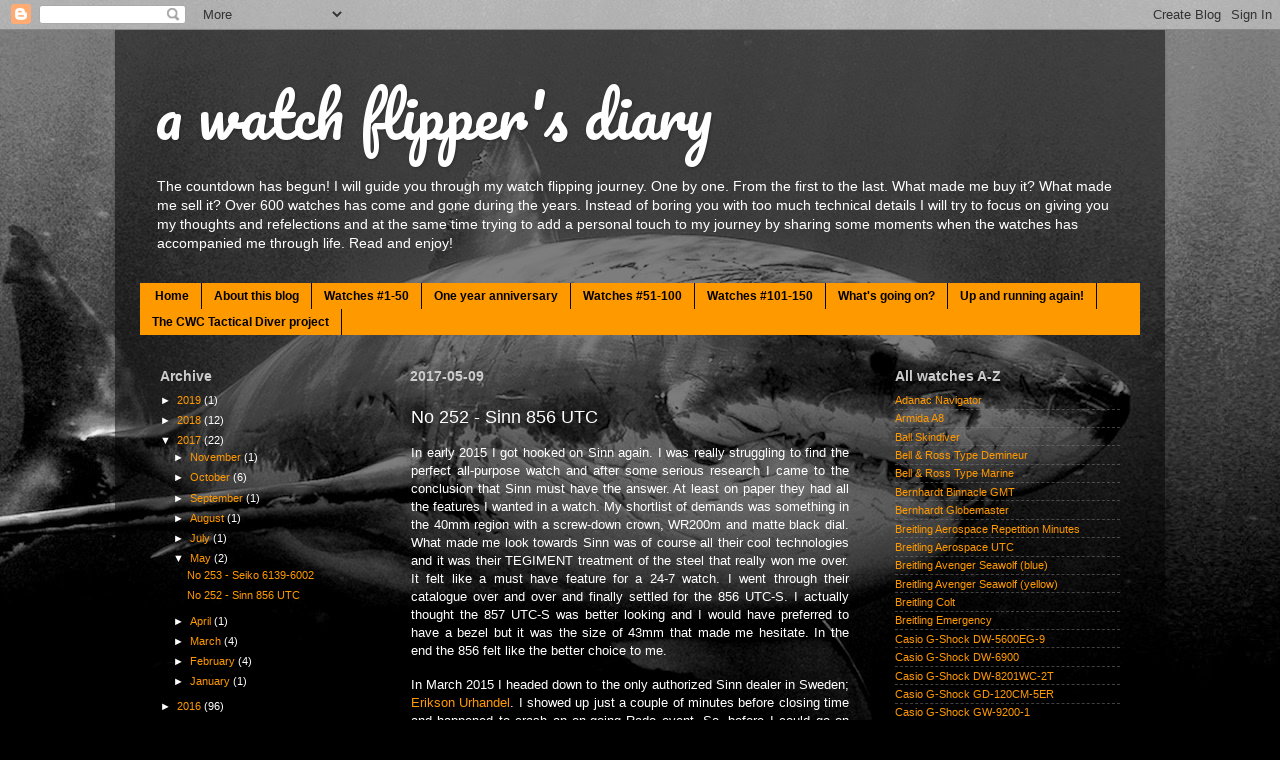

--- FILE ---
content_type: text/html; charset=UTF-8
request_url: http://flippersdiary.blogspot.com/2017/05/no-252-sinn-856-utc.html
body_size: 22632
content:
<!DOCTYPE html>
<html class='v2' dir='ltr' lang='en'>
<head>
<link href='https://www.blogger.com/static/v1/widgets/335934321-css_bundle_v2.css' rel='stylesheet' type='text/css'/>
<meta content='width=1100' name='viewport'/>
<meta content='text/html; charset=UTF-8' http-equiv='Content-Type'/>
<meta content='blogger' name='generator'/>
<link href='http://flippersdiary.blogspot.com/favicon.ico' rel='icon' type='image/x-icon'/>
<link href='http://flippersdiary.blogspot.com/2017/05/no-252-sinn-856-utc.html' rel='canonical'/>
<link rel="alternate" type="application/atom+xml" title="a watch flipper&#39;s diary - Atom" href="http://flippersdiary.blogspot.com/feeds/posts/default" />
<link rel="alternate" type="application/rss+xml" title="a watch flipper&#39;s diary - RSS" href="http://flippersdiary.blogspot.com/feeds/posts/default?alt=rss" />
<link rel="service.post" type="application/atom+xml" title="a watch flipper&#39;s diary - Atom" href="https://www.blogger.com/feeds/4099276354207125170/posts/default" />

<link rel="alternate" type="application/atom+xml" title="a watch flipper&#39;s diary - Atom" href="http://flippersdiary.blogspot.com/feeds/4452217250445286511/comments/default" />
<!--Can't find substitution for tag [blog.ieCssRetrofitLinks]-->
<link href='http://flippersdiary.com/Pictures/176/176_06.JPG' rel='image_src'/>
<meta content='http://flippersdiary.blogspot.com/2017/05/no-252-sinn-856-utc.html' property='og:url'/>
<meta content='No 252 - Sinn 856 UTC' property='og:title'/>
<meta content=' In early 2015 I got hooked on Sinn again. I was really struggling to find the perfect all-purpose watch and after some serious research I c...' property='og:description'/>
<meta content='https://lh3.googleusercontent.com/blogger_img_proxy/AEn0k_tpXBFtIQNv6fec8l4DSTq-NiFIoWeuGpc1gcyjwjHjP5B9cq5eb44BX54_MpkMADXpQXX2qI0ALnE_TczUgLXpfpbuMKmTBeYsyQuSHR0D6nD5Tg=w1200-h630-p-k-no-nu' property='og:image'/>
<title>a watch flipper's diary: No 252 - Sinn 856 UTC</title>
<style type='text/css'>@font-face{font-family:'Pacifico';font-style:normal;font-weight:400;font-display:swap;src:url(//fonts.gstatic.com/s/pacifico/v23/FwZY7-Qmy14u9lezJ-6K6MmBp0u-zK4.woff2)format('woff2');unicode-range:U+0460-052F,U+1C80-1C8A,U+20B4,U+2DE0-2DFF,U+A640-A69F,U+FE2E-FE2F;}@font-face{font-family:'Pacifico';font-style:normal;font-weight:400;font-display:swap;src:url(//fonts.gstatic.com/s/pacifico/v23/FwZY7-Qmy14u9lezJ-6D6MmBp0u-zK4.woff2)format('woff2');unicode-range:U+0301,U+0400-045F,U+0490-0491,U+04B0-04B1,U+2116;}@font-face{font-family:'Pacifico';font-style:normal;font-weight:400;font-display:swap;src:url(//fonts.gstatic.com/s/pacifico/v23/FwZY7-Qmy14u9lezJ-6I6MmBp0u-zK4.woff2)format('woff2');unicode-range:U+0102-0103,U+0110-0111,U+0128-0129,U+0168-0169,U+01A0-01A1,U+01AF-01B0,U+0300-0301,U+0303-0304,U+0308-0309,U+0323,U+0329,U+1EA0-1EF9,U+20AB;}@font-face{font-family:'Pacifico';font-style:normal;font-weight:400;font-display:swap;src:url(//fonts.gstatic.com/s/pacifico/v23/FwZY7-Qmy14u9lezJ-6J6MmBp0u-zK4.woff2)format('woff2');unicode-range:U+0100-02BA,U+02BD-02C5,U+02C7-02CC,U+02CE-02D7,U+02DD-02FF,U+0304,U+0308,U+0329,U+1D00-1DBF,U+1E00-1E9F,U+1EF2-1EFF,U+2020,U+20A0-20AB,U+20AD-20C0,U+2113,U+2C60-2C7F,U+A720-A7FF;}@font-face{font-family:'Pacifico';font-style:normal;font-weight:400;font-display:swap;src:url(//fonts.gstatic.com/s/pacifico/v23/FwZY7-Qmy14u9lezJ-6H6MmBp0u-.woff2)format('woff2');unicode-range:U+0000-00FF,U+0131,U+0152-0153,U+02BB-02BC,U+02C6,U+02DA,U+02DC,U+0304,U+0308,U+0329,U+2000-206F,U+20AC,U+2122,U+2191,U+2193,U+2212,U+2215,U+FEFF,U+FFFD;}</style>
<style id='page-skin-1' type='text/css'><!--
/*-----------------------------------------------
Blogger Template Style
Name:     Picture Window
Designer: Blogger
URL:      www.blogger.com
----------------------------------------------- */
/* Content
----------------------------------------------- */
body {
font: normal normal 12px Verdana, Geneva, sans-serif;
color: #ffffff;
background: #000000 url(http://2.bp.blogspot.com/-1yNQXHO1Kvk/VLUMr9CPdxI/AAAAAAAAACU/pyvZjv_1tl0/s0/1800x1600.jpg) no-repeat scroll top center;
}
html body .region-inner {
min-width: 0;
max-width: 100%;
width: auto;
}
.content-outer {
font-size: 90%;
}
a:link {
text-decoration:none;
color: #ff9900;
}
a:visited {
text-decoration:none;
color: #ff9900;
}
a:hover {
text-decoration:underline;
color: #ffaa00;
}
.content-outer {
background: transparent url(//www.blogblog.com/1kt/transparent/black50.png) repeat scroll top left;
-moz-border-radius: 0;
-webkit-border-radius: 0;
-goog-ms-border-radius: 0;
border-radius: 0;
-moz-box-shadow: 0 0 3px rgba(0, 0, 0, .15);
-webkit-box-shadow: 0 0 3px rgba(0, 0, 0, .15);
-goog-ms-box-shadow: 0 0 3px rgba(0, 0, 0, .15);
box-shadow: 0 0 3px rgba(0, 0, 0, .15);
margin: 0 auto;
}
.content-inner {
padding: 10px;
}
/* Header
----------------------------------------------- */
.header-outer {
background: transparent none repeat-x scroll top left;
_background-image: none;
color: #ffffff;
-moz-border-radius: 0;
-webkit-border-radius: 0;
-goog-ms-border-radius: 0;
border-radius: 0;
}
.Header img, .Header #header-inner {
-moz-border-radius: 0;
-webkit-border-radius: 0;
-goog-ms-border-radius: 0;
border-radius: 0;
}
.header-inner .Header .titlewrapper,
.header-inner .Header .descriptionwrapper {
padding-left: 30px;
padding-right: 30px;
}
.Header h1 {
font: normal normal 60px Pacifico;
text-shadow: 1px 1px 3px rgba(0, 0, 0, 0.3);
}
.Header h1 a {
color: #ffffff;
}
.Header .description {
font-size: 130%;
}
/* Tabs
----------------------------------------------- */
.tabs-inner {
margin: .5em 15px 1em;
padding: 0;
}
.tabs-inner .section {
margin: 0;
}
.tabs-inner .widget ul {
padding: 0;
background: #ff9900 none repeat scroll bottom;
-moz-border-radius: 0;
-webkit-border-radius: 0;
-goog-ms-border-radius: 0;
border-radius: 0;
}
.tabs-inner .widget li {
border: none;
}
.tabs-inner .widget li a {
display: inline-block;
padding: .5em 1em;
margin-right: 0;
color: #000000;
font: normal bold 12px Verdana, Geneva, sans-serif;
-moz-border-radius: 0 0 0 0;
-webkit-border-top-left-radius: 0;
-webkit-border-top-right-radius: 0;
-goog-ms-border-radius: 0 0 0 0;
border-radius: 0 0 0 0;
background: transparent none no-repeat scroll top left;
border-right: 1px solid #000000;
}
.tabs-inner .widget li:first-child a {
padding-left: 1.25em;
-moz-border-radius-topleft: 0;
-moz-border-radius-bottomleft: 0;
-webkit-border-top-left-radius: 0;
-webkit-border-bottom-left-radius: 0;
-goog-ms-border-top-left-radius: 0;
-goog-ms-border-bottom-left-radius: 0;
border-top-left-radius: 0;
border-bottom-left-radius: 0;
}
.tabs-inner .widget li.selected a,
.tabs-inner .widget li a:hover {
position: relative;
z-index: 1;
background: #1c1c1c none repeat scroll bottom;
color: #ffffff;
-moz-box-shadow: 0 0 0 rgba(0, 0, 0, .15);
-webkit-box-shadow: 0 0 0 rgba(0, 0, 0, .15);
-goog-ms-box-shadow: 0 0 0 rgba(0, 0, 0, .15);
box-shadow: 0 0 0 rgba(0, 0, 0, .15);
}
/* Headings
----------------------------------------------- */
h2 {
font: normal bold 14px Verdana, Geneva, sans-serif;
text-transform: none;
color: #cccccc;
margin: .5em 0;
}
/* Main
----------------------------------------------- */
.main-outer {
background: transparent none repeat scroll top center;
-moz-border-radius: 0 0 0 0;
-webkit-border-top-left-radius: 0;
-webkit-border-top-right-radius: 0;
-webkit-border-bottom-left-radius: 0;
-webkit-border-bottom-right-radius: 0;
-goog-ms-border-radius: 0 0 0 0;
border-radius: 0 0 0 0;
-moz-box-shadow: 0 0 0 rgba(0, 0, 0, .15);
-webkit-box-shadow: 0 0 0 rgba(0, 0, 0, .15);
-goog-ms-box-shadow: 0 0 0 rgba(0, 0, 0, .15);
box-shadow: 0 0 0 rgba(0, 0, 0, .15);
}
.main-inner {
padding: 15px 20px 20px;
}
.main-inner .column-center-inner {
padding: 0 0;
}
.main-inner .column-left-inner {
padding-left: 0;
}
.main-inner .column-right-inner {
padding-right: 0;
}
/* Posts
----------------------------------------------- */
h3.post-title {
margin: 0;
font: normal normal 18px Verdana, Geneva, sans-serif;
}
.comments h4 {
margin: 1em 0 0;
font: normal normal 18px Verdana, Geneva, sans-serif;
}
.date-header span {
color: #cccccc;
}
.post-outer {
background-color: transparent;
border: solid 1px transparent;
-moz-border-radius: 0;
-webkit-border-radius: 0;
border-radius: 0;
-goog-ms-border-radius: 0;
padding: 15px 20px;
margin: 0 -20px 20px;
}
.post-body {
line-height: 1.4;
font-size: 110%;
position: relative;
}
.post-header {
margin: 0 0 1.5em;
color: #999999;
line-height: 1.6;
}
.post-footer {
margin: .5em 0 0;
color: #999999;
line-height: 1.6;
}
#blog-pager {
font-size: 140%
}
#comments .comment-author {
padding-top: 1.5em;
border-top: dashed 1px #ccc;
border-top: dashed 1px rgba(128, 128, 128, .5);
background-position: 0 1.5em;
}
#comments .comment-author:first-child {
padding-top: 0;
border-top: none;
}
.avatar-image-container {
margin: .2em 0 0;
}
/* Comments
----------------------------------------------- */
.comments .comments-content .icon.blog-author {
background-repeat: no-repeat;
background-image: url([data-uri]);
}
.comments .comments-content .loadmore a {
border-top: 1px solid #ffaa00;
border-bottom: 1px solid #ffaa00;
}
.comments .continue {
border-top: 2px solid #ffaa00;
}
/* Widgets
----------------------------------------------- */
.widget ul, .widget #ArchiveList ul.flat {
padding: 0;
list-style: none;
}
.widget ul li, .widget #ArchiveList ul.flat li {
border-top: dashed 1px #ccc;
border-top: dashed 1px rgba(128, 128, 128, .5);
}
.widget ul li:first-child, .widget #ArchiveList ul.flat li:first-child {
border-top: none;
}
.widget .post-body ul {
list-style: disc;
}
.widget .post-body ul li {
border: none;
}
/* Footer
----------------------------------------------- */
.footer-outer {
color:#cccccc;
background: transparent none repeat scroll top center;
-moz-border-radius: 0 0 0 0;
-webkit-border-top-left-radius: 0;
-webkit-border-top-right-radius: 0;
-webkit-border-bottom-left-radius: 0;
-webkit-border-bottom-right-radius: 0;
-goog-ms-border-radius: 0 0 0 0;
border-radius: 0 0 0 0;
-moz-box-shadow: 0 0 0 rgba(0, 0, 0, .15);
-webkit-box-shadow: 0 0 0 rgba(0, 0, 0, .15);
-goog-ms-box-shadow: 0 0 0 rgba(0, 0, 0, .15);
box-shadow: 0 0 0 rgba(0, 0, 0, .15);
}
.footer-inner {
padding: 10px 20px 20px;
}
.footer-outer a {
color: #ff9900;
}
.footer-outer a:visited {
color: #dd7700;
}
.footer-outer a:hover {
color: #ffaa00;
}
.footer-outer .widget h2 {
color: #ffffff;
}
/* Mobile
----------------------------------------------- */
html body.mobile {
height: auto;
}
html body.mobile {
min-height: 480px;
background-size: 100% auto;
}
.mobile .body-fauxcolumn-outer {
background: transparent none repeat scroll top left;
}
html .mobile .mobile-date-outer, html .mobile .blog-pager {
border-bottom: none;
background: transparent none repeat scroll top center;
margin-bottom: 10px;
}
.mobile .date-outer {
background: transparent none repeat scroll top center;
}
.mobile .header-outer, .mobile .main-outer,
.mobile .post-outer, .mobile .footer-outer {
-moz-border-radius: 0;
-webkit-border-radius: 0;
-goog-ms-border-radius: 0;
border-radius: 0;
}
.mobile .content-outer,
.mobile .main-outer,
.mobile .post-outer {
background: inherit;
border: none;
}
.mobile .content-outer {
font-size: 100%;
}
.mobile-link-button {
background-color: #ff9900;
}
.mobile-link-button a:link, .mobile-link-button a:visited {
color: transparent;
}
.mobile-index-contents {
color: #ffffff;
}
.mobile .tabs-inner .PageList .widget-content {
background: #1c1c1c none repeat scroll bottom;
color: #ffffff;
}
.mobile .tabs-inner .PageList .widget-content .pagelist-arrow {
border-left: 1px solid #000000;
}
#gadget-dock
{
right: 0;
}
--></style>
<style id='template-skin-1' type='text/css'><!--
body {
min-width: 1050px;
}
.content-outer, .content-fauxcolumn-outer, .region-inner {
min-width: 1050px;
max-width: 1050px;
_width: 1050px;
}
.main-inner .columns {
padding-left: 250px;
padding-right: 270px;
}
.main-inner .fauxcolumn-center-outer {
left: 250px;
right: 270px;
/* IE6 does not respect left and right together */
_width: expression(this.parentNode.offsetWidth -
parseInt("250px") -
parseInt("270px") + 'px');
}
.main-inner .fauxcolumn-left-outer {
width: 250px;
}
.main-inner .fauxcolumn-right-outer {
width: 270px;
}
.main-inner .column-left-outer {
width: 250px;
right: 100%;
margin-left: -250px;
}
.main-inner .column-right-outer {
width: 270px;
margin-right: -270px;
}
#layout {
min-width: 0;
}
#layout .content-outer {
min-width: 0;
width: 800px;
}
#layout .region-inner {
min-width: 0;
width: auto;
}
body#layout div.add_widget {
padding: 8px;
}
body#layout div.add_widget a {
margin-left: 32px;
}
--></style>
<style>
    body {background-image:url(http\:\/\/2.bp.blogspot.com\/-1yNQXHO1Kvk\/VLUMr9CPdxI\/AAAAAAAAACU\/pyvZjv_1tl0\/s0\/1800x1600.jpg);}
    
@media (max-width: 200px) { body {background-image:url(http\:\/\/2.bp.blogspot.com\/-1yNQXHO1Kvk\/VLUMr9CPdxI\/AAAAAAAAACU\/pyvZjv_1tl0\/w200\/1800x1600.jpg);}}
@media (max-width: 400px) and (min-width: 201px) { body {background-image:url(http\:\/\/2.bp.blogspot.com\/-1yNQXHO1Kvk\/VLUMr9CPdxI\/AAAAAAAAACU\/pyvZjv_1tl0\/w400\/1800x1600.jpg);}}
@media (max-width: 800px) and (min-width: 401px) { body {background-image:url(http\:\/\/2.bp.blogspot.com\/-1yNQXHO1Kvk\/VLUMr9CPdxI\/AAAAAAAAACU\/pyvZjv_1tl0\/w800\/1800x1600.jpg);}}
@media (max-width: 1200px) and (min-width: 801px) { body {background-image:url(http\:\/\/2.bp.blogspot.com\/-1yNQXHO1Kvk\/VLUMr9CPdxI\/AAAAAAAAACU\/pyvZjv_1tl0\/w1200\/1800x1600.jpg);}}
/* Last tag covers anything over one higher than the previous max-size cap. */
@media (min-width: 1201px) { body {background-image:url(http\:\/\/2.bp.blogspot.com\/-1yNQXHO1Kvk\/VLUMr9CPdxI\/AAAAAAAAACU\/pyvZjv_1tl0\/w1600\/1800x1600.jpg);}}
  </style>
<link href='https://www.blogger.com/dyn-css/authorization.css?targetBlogID=4099276354207125170&amp;zx=77fb8dfa-aff1-4fc1-ad80-a7a3a0d288b0' media='none' onload='if(media!=&#39;all&#39;)media=&#39;all&#39;' rel='stylesheet'/><noscript><link href='https://www.blogger.com/dyn-css/authorization.css?targetBlogID=4099276354207125170&amp;zx=77fb8dfa-aff1-4fc1-ad80-a7a3a0d288b0' rel='stylesheet'/></noscript>
<meta name='google-adsense-platform-account' content='ca-host-pub-1556223355139109'/>
<meta name='google-adsense-platform-domain' content='blogspot.com'/>

</head>
<body class='loading variant-screen'>
<div class='navbar section' id='navbar' name='Navbar'><div class='widget Navbar' data-version='1' id='Navbar1'><script type="text/javascript">
    function setAttributeOnload(object, attribute, val) {
      if(window.addEventListener) {
        window.addEventListener('load',
          function(){ object[attribute] = val; }, false);
      } else {
        window.attachEvent('onload', function(){ object[attribute] = val; });
      }
    }
  </script>
<div id="navbar-iframe-container"></div>
<script type="text/javascript" src="https://apis.google.com/js/platform.js"></script>
<script type="text/javascript">
      gapi.load("gapi.iframes:gapi.iframes.style.bubble", function() {
        if (gapi.iframes && gapi.iframes.getContext) {
          gapi.iframes.getContext().openChild({
              url: 'https://www.blogger.com/navbar/4099276354207125170?po\x3d4452217250445286511\x26origin\x3dhttp://flippersdiary.blogspot.com',
              where: document.getElementById("navbar-iframe-container"),
              id: "navbar-iframe"
          });
        }
      });
    </script><script type="text/javascript">
(function() {
var script = document.createElement('script');
script.type = 'text/javascript';
script.src = '//pagead2.googlesyndication.com/pagead/js/google_top_exp.js';
var head = document.getElementsByTagName('head')[0];
if (head) {
head.appendChild(script);
}})();
</script>
</div></div>
<div class='body-fauxcolumns'>
<div class='fauxcolumn-outer body-fauxcolumn-outer'>
<div class='cap-top'>
<div class='cap-left'></div>
<div class='cap-right'></div>
</div>
<div class='fauxborder-left'>
<div class='fauxborder-right'></div>
<div class='fauxcolumn-inner'>
</div>
</div>
<div class='cap-bottom'>
<div class='cap-left'></div>
<div class='cap-right'></div>
</div>
</div>
</div>
<div class='content'>
<div class='content-fauxcolumns'>
<div class='fauxcolumn-outer content-fauxcolumn-outer'>
<div class='cap-top'>
<div class='cap-left'></div>
<div class='cap-right'></div>
</div>
<div class='fauxborder-left'>
<div class='fauxborder-right'></div>
<div class='fauxcolumn-inner'>
</div>
</div>
<div class='cap-bottom'>
<div class='cap-left'></div>
<div class='cap-right'></div>
</div>
</div>
</div>
<div class='content-outer'>
<div class='content-cap-top cap-top'>
<div class='cap-left'></div>
<div class='cap-right'></div>
</div>
<div class='fauxborder-left content-fauxborder-left'>
<div class='fauxborder-right content-fauxborder-right'></div>
<div class='content-inner'>
<header>
<div class='header-outer'>
<div class='header-cap-top cap-top'>
<div class='cap-left'></div>
<div class='cap-right'></div>
</div>
<div class='fauxborder-left header-fauxborder-left'>
<div class='fauxborder-right header-fauxborder-right'></div>
<div class='region-inner header-inner'>
<div class='header section' id='header' name='Header'><div class='widget Header' data-version='1' id='Header1'>
<div id='header-inner'>
<div class='titlewrapper'>
<h1 class='title'>
<a href='http://flippersdiary.blogspot.com/'>
a watch flipper's diary
</a>
</h1>
</div>
<div class='descriptionwrapper'>
<p class='description'><span>The countdown has begun! I will guide you through my watch flipping journey. One by one. From the first to the last. What made me buy it? What made me sell it? Over 600 watches has come and gone during the years. Instead of boring you with too much technical details I will try to focus on giving you my thoughts and refelections and at the same time trying to add a personal touch to my journey by sharing some moments when the watches has accompanied me through life. Read and enjoy!</span></p>
</div>
</div>
</div></div>
</div>
</div>
<div class='header-cap-bottom cap-bottom'>
<div class='cap-left'></div>
<div class='cap-right'></div>
</div>
</div>
</header>
<div class='tabs-outer'>
<div class='tabs-cap-top cap-top'>
<div class='cap-left'></div>
<div class='cap-right'></div>
</div>
<div class='fauxborder-left tabs-fauxborder-left'>
<div class='fauxborder-right tabs-fauxborder-right'></div>
<div class='region-inner tabs-inner'>
<div class='tabs section' id='crosscol' name='Cross-Column'><div class='widget PageList' data-version='1' id='PageList3'>
<h2>Menu</h2>
<div class='widget-content'>
<ul>
<li>
<a href='http://flippersdiary.blogspot.com/'>Home</a>
</li>
<li>
<a href='http://flippersdiary.blogspot.se/2014/12/welcome-introduction.html'>About this blog</a>
</li>
<li>
<a href='http://flippersdiary.blogspot.se/2015/08/interlude-watches-1-50.html'>Watches #1-50</a>
</li>
<li>
<a href='http://flippersdiary.blogspot.se/2015/12/one-year-anniversary.html'>One year anniversary</a>
</li>
<li>
<a href='http://flippersdiary.blogspot.se/2016/03/watches-51-100.html'>Watches #51-100</a>
</li>
<li>
<a href='http://flippersdiary.blogspot.se/2016/08/watches-101-150.html'>Watches #101-150</a>
</li>
<li>
<a href='https://flippersdiary.blogspot.se/2017/07/whats-going-on.html'>What's going on?</a>
</li>
<li>
<a href='https://flippersdiary.blogspot.se/2017/10/up-and-running-again.html'>Up and running again!</a>
</li>
<li>
<a href='https://flippersdiary.blogspot.se/2017/10/the-cwc-tactical-diver-project.html'>The CWC Tactical Diver project</a>
</li>
</ul>
<div class='clear'></div>
</div>
</div></div>
<div class='tabs no-items section' id='crosscol-overflow' name='Cross-Column 2'></div>
</div>
</div>
<div class='tabs-cap-bottom cap-bottom'>
<div class='cap-left'></div>
<div class='cap-right'></div>
</div>
</div>
<div class='main-outer'>
<div class='main-cap-top cap-top'>
<div class='cap-left'></div>
<div class='cap-right'></div>
</div>
<div class='fauxborder-left main-fauxborder-left'>
<div class='fauxborder-right main-fauxborder-right'></div>
<div class='region-inner main-inner'>
<div class='columns fauxcolumns'>
<div class='fauxcolumn-outer fauxcolumn-center-outer'>
<div class='cap-top'>
<div class='cap-left'></div>
<div class='cap-right'></div>
</div>
<div class='fauxborder-left'>
<div class='fauxborder-right'></div>
<div class='fauxcolumn-inner'>
</div>
</div>
<div class='cap-bottom'>
<div class='cap-left'></div>
<div class='cap-right'></div>
</div>
</div>
<div class='fauxcolumn-outer fauxcolumn-left-outer'>
<div class='cap-top'>
<div class='cap-left'></div>
<div class='cap-right'></div>
</div>
<div class='fauxborder-left'>
<div class='fauxborder-right'></div>
<div class='fauxcolumn-inner'>
</div>
</div>
<div class='cap-bottom'>
<div class='cap-left'></div>
<div class='cap-right'></div>
</div>
</div>
<div class='fauxcolumn-outer fauxcolumn-right-outer'>
<div class='cap-top'>
<div class='cap-left'></div>
<div class='cap-right'></div>
</div>
<div class='fauxborder-left'>
<div class='fauxborder-right'></div>
<div class='fauxcolumn-inner'>
</div>
</div>
<div class='cap-bottom'>
<div class='cap-left'></div>
<div class='cap-right'></div>
</div>
</div>
<!-- corrects IE6 width calculation -->
<div class='columns-inner'>
<div class='column-center-outer'>
<div class='column-center-inner'>
<div class='main section' id='main' name='Main'><div class='widget Blog' data-version='1' id='Blog1'>
<div class='blog-posts hfeed'>

          <div class="date-outer">
        
<h2 class='date-header'><span>2017-05-09</span></h2>

          <div class="date-posts">
        
<div class='post-outer'>
<div class='post hentry uncustomized-post-template' itemprop='blogPost' itemscope='itemscope' itemtype='http://schema.org/BlogPosting'>
<meta content='http://flippersdiary.com/Pictures/176/176_06.JPG' itemprop='image_url'/>
<meta content='4099276354207125170' itemprop='blogId'/>
<meta content='4452217250445286511' itemprop='postId'/>
<a name='4452217250445286511'></a>
<h3 class='post-title entry-title' itemprop='name'>
No 252 - Sinn 856 UTC
</h3>
<div class='post-header'>
<div class='post-header-line-1'></div>
</div>
<div class='post-body entry-content' id='post-body-4452217250445286511' itemprop='description articleBody'>
<div style="text-align: justify;">
<!--[if gte mso 9]><xml>
 <o:OfficeDocumentSettings>
  <o:RelyOnVML/>
  <o:AllowPNG/>
 </o:OfficeDocumentSettings>
</xml><![endif]--><span style="font-family: &quot;verdana&quot; , sans-serif;"><span lang="EN-US" style="font-size: small; mso-ansi-language: EN-US; mso-bidi-font-family: Calibri; mso-bidi-theme-font: minor-latin; mso-fareast-font-family: &quot;Times New Roman&quot;; mso-fareast-language: SV;">In early 2015 I got hooked on
Sinn again. I was really struggling to find the perfect all-purpose watch and
after some serious research I came to the conclusion that Sinn must have the
answer. At least on paper they had all the features I wanted in a watch. My shortlist of demands was something in the 40mm region with a screw-down crown, WR200m
and matte black dial. What made me look towards Sinn was of course all their
cool technologies and it was their TEGIMENT treatment of the steel that really won
me over. It felt like a must have feature for a 24-7 watch. I went through
their catalogue over and over and finally settled for the 856 UTC-S. I actually
thought the 857 UTC-S was better looking and I would have preferred to have a
bezel but it was the size of 43mm that made me hesitate. In the end the 856
felt like the better choice to me.</span></span></div>
<div style="text-align: justify;">
<br /></div>
<div style="text-align: justify;">
<span style="font-family: &quot;verdana&quot; , sans-serif;"><span lang="EN-US" style="font-size: small; mso-ansi-language: EN-US; mso-bidi-font-family: Calibri; mso-bidi-theme-font: minor-latin; mso-fareast-font-family: &quot;Times New Roman&quot;; mso-fareast-language: SV;">In March 2015 I headed down to the only authorized Sinn dealer in Sweden; <a href="http://www.eriksonurhandel.se/" target="_blank">Erikson Urhandel</a>. I showed up just a couple of minutes
before closing time and happened to crash an on-going Rado event. So, before I could
go on asking the staff about Sinn I had to listen through the entire sales
pitch from the excited lady from Rado. Unfortunately they had just sold their
only 856 UTC-S but when I compared the regular 856 UTC with an 856-S non-UTC I actually
preferred the finish of the regular version even though I usually prefer PVD. I
also reasoned that the non-PVD version also was going to be more versatile from
an everyday wearing perspective.</span></span></div>
<div style="text-align: justify;">
<br /></div>
<table align="center" cellpadding="0" cellspacing="0" class="tr-caption-container" style="margin-left: auto; margin-right: auto; text-align: center;"><tbody>
<tr><td style="text-align: center;"><a href="http://flippersdiary.com/Pictures/176/176_06.JPG" imageanchor="1" style="margin-left: auto; margin-right: auto;"><img border="0" data-original-height="600" data-original-width="800" height="300" src="http://flippersdiary.com/Pictures/176/176_06.JPG" width="400" /></a></td></tr>
<tr><td class="tr-caption" style="text-align: center;"><span style="font-family: Verdana,sans-serif;"><span style="font-size: x-small;">Down in the Subway on my way home from Erikson Urhandel.</span></span></td></tr>
</tbody></table>
<div class="separator" style="clear: both; text-align: center;">
</div>
<div style="text-align: justify;">
<br /></div>
<table align="center" cellpadding="0" cellspacing="0" class="tr-caption-container" style="margin-left: auto; margin-right: auto; text-align: center;"><tbody>
<tr><td style="text-align: center;"><a href="http://flippersdiary.com/Pictures/176/176_01.JPG" imageanchor="1" style="margin-left: auto; margin-right: auto;"><img border="0" data-original-height="600" data-original-width="800" height="298" src="http://flippersdiary.com/Pictures/176/176_01.JPG" width="400" /></a></td></tr>
<tr><td class="tr-caption" style="text-align: center;"><span style="font-family: Verdana,sans-serif;"><span style="font-size: x-small;">#252 - The Sinn 856 UTC. The complete kit.</span></span></td></tr>
</tbody></table>
<div class="separator" style="clear: both; text-align: center;">
</div>
<div class="separator" style="clear: both; text-align: center;">
<br /></div>
<table align="center" cellpadding="0" cellspacing="0" class="tr-caption-container" style="margin-left: auto; margin-right: auto; text-align: center;"><tbody>
<tr><td style="text-align: center;"><a href="http://flippersdiary.com/Pictures/176/176_02.JPG" imageanchor="1" style="margin-left: auto; margin-right: auto;"><img border="0" data-original-height="600" data-original-width="800" height="298" src="http://flippersdiary.com/Pictures/176/176_02.JPG" width="400" /></a></td></tr>
<tr><td class="tr-caption" style="text-align: center;"><span style="font-family: Verdana,sans-serif;"><span style="font-size: x-small;">A closer look.</span></span></td></tr>
</tbody></table>
<div class="separator" style="clear: both; text-align: center;">
</div>
<div style="text-align: justify;">
<br /></div>
<div class="separator" style="clear: both; text-align: center;">
<a href="http://flippersdiary.com/Pictures/176/176_03.JPG" imageanchor="1" style="margin-left: 1em; margin-right: 1em;"><img border="0" data-original-height="600" data-original-width="800" height="300" src="http://flippersdiary.com/Pictures/176/176_03.JPG" width="400" /></a></div>
<div class="separator" style="clear: both; text-align: center;">
</div>
<br />
<div class="separator" style="clear: both; text-align: center;">
<a href="http://flippersdiary.com/Pictures/176/176_04.JPG" imageanchor="1" style="margin-left: 1em; margin-right: 1em;"><img border="0" data-original-height="600" data-original-width="800" height="300" src="http://flippersdiary.com/Pictures/176/176_04.JPG" width="400" /></a></div>
<div class="separator" style="clear: both; text-align: center;">
</div>
<div style="text-align: justify;">
<br /></div>
<div class="separator" style="clear: both; text-align: center;">
<a href="http://flippersdiary.com/Pictures/176/176_05.JPG" imageanchor="1" style="margin-left: 1em; margin-right: 1em;"><img border="0" data-original-height="600" data-original-width="800" height="300" src="http://flippersdiary.com/Pictures/176/176_05.JPG" width="400" /></a></div>
<div class="separator" style="clear: both; text-align: center;">
<span lang="EN-US" style="font-size: small; mso-ansi-language: EN-US; mso-bidi-font-family: Calibri; mso-bidi-theme-font: minor-latin; mso-fareast-font-family: &quot;Times New Roman&quot;; mso-fareast-language: SV;"></span></div>
<br />
<div style="text-align: justify;">
<span style="font-family: &quot;verdana&quot; , sans-serif;"><span lang="EN-US" style="font-size: small; mso-ansi-language: EN-US; mso-bidi-font-family: Calibri; mso-bidi-theme-font: minor-latin; mso-fareast-font-family: &quot;Times New Roman&quot;; mso-fareast-language: SV;">I don&#8217;t know how many Rado&#8217;s
that were sold that evening but at least Erikson's got another Sinn sale. I did
my best to avoid other watches and was 100% dedicated to this watch for a very long time. It was
perfect on the wrist, kept perfect time (ETA 2893-2 inside), was super legible
and had a design that I really liked. I truly was super happy with my choice. The
only function I could feel that was missing was the bezel though. It wasn&#8217;t
until I lacked one that I realized how much I actually used it. Still it
never was something that I considered being a deal breaker since everything else about the watch was so good. What happened instead was that I got
bored. Which I always do. I guess there&#8217;s no way of preventing that. That&#8217;s
just how I function. Too much of the same every day and I get bored. The 856
UTC did a great job and came very close to be the perfect watch but it couldn&#8217;t
cure my flipping madness.</span></span><br />
<br />
<span style="font-family: &quot;verdana&quot; , sans-serif;"><span lang="EN-US" style="font-size: small; mso-ansi-language: EN-US; mso-bidi-font-family: Calibri; mso-bidi-theme-font: minor-latin; mso-fareast-font-family: &quot;Times New Roman&quot;; mso-fareast-language: SV;">A series of random wrist shots from through the years.</span></span></div>
<div style="text-align: justify;">
<br /></div>
<div class="separator" style="clear: both; text-align: center;">
<a href="http://flippersdiary.com/Pictures/176/176_07.JPG" imageanchor="1" style="margin-left: 1em; margin-right: 1em;"><img border="0" data-original-height="600" data-original-width="800" height="300" src="http://flippersdiary.com/Pictures/176/176_07.JPG" width="400" /></a></div>
<div class="separator" style="clear: both; text-align: center;">
</div>
<br />
<div class="separator" style="clear: both; text-align: center;">
<a href="http://flippersdiary.com/Pictures/176/176_08.JPG" imageanchor="1" style="margin-left: 1em; margin-right: 1em;"><img border="0" data-original-height="600" data-original-width="800" height="300" src="http://flippersdiary.com/Pictures/176/176_08.JPG" width="400" /></a></div>
<div class="separator" style="clear: both; text-align: center;">
</div>
<div style="text-align: justify;">
<br /></div>
<div class="separator" style="clear: both; text-align: center;">
<a href="http://flippersdiary.com/Pictures/176/176_09.JPG" imageanchor="1" style="margin-left: 1em; margin-right: 1em;"><img border="0" data-original-height="600" data-original-width="800" height="298" src="http://flippersdiary.com/Pictures/176/176_09.JPG" width="400" /></a></div>
<div class="separator" style="clear: both; text-align: center;">
</div>
<div style="text-align: justify;">
<br /></div>
<div class="separator" style="clear: both; text-align: center;">
<a href="http://flippersdiary.com/Pictures/176/176_11.JPG" imageanchor="1" style="margin-left: 1em; margin-right: 1em;"><img border="0" data-original-height="600" data-original-width="800" height="300" src="http://flippersdiary.com/Pictures/176/176_11.JPG" width="400" /></a></div>
<div class="separator" style="clear: both; text-align: center;">
<span lang="EN-US" style="font-size: small; mso-ansi-language: EN-US; mso-bidi-font-family: Calibri; mso-bidi-theme-font: minor-latin; mso-fareast-font-family: &quot;Times New Roman&quot;; mso-fareast-language: SV;"></span></div>
<div class="separator" style="clear: both; text-align: center;">
<span lang="EN-US" style="font-size: small; mso-ansi-language: EN-US; mso-bidi-font-family: Calibri; mso-bidi-theme-font: minor-latin; mso-fareast-font-family: &quot;Times New Roman&quot;; mso-fareast-language: SV;"><br /></span></div>
<div class="separator" style="clear: both; text-align: center;">
<a href="http://flippersdiary.com/Pictures/176/176_12.JPG" imageanchor="1" style="margin-left: 1em; margin-right: 1em;"><img border="0" data-original-height="600" data-original-width="800" height="300" src="http://flippersdiary.com/Pictures/176/176_12.JPG" width="400" /></a></div>
<div class="separator" style="clear: both; text-align: center;">
</div>
<div style="text-align: justify;">
<br /></div>
<div class="separator" style="clear: both; text-align: center;">
<a href="http://flippersdiary.com/Pictures/176/176_13.JPG" imageanchor="1" style="margin-left: 1em; margin-right: 1em;"><img border="0" data-original-height="600" data-original-width="800" height="300" src="http://flippersdiary.com/Pictures/176/176_13.JPG" width="400" /></a></div>
<div class="separator" style="clear: both; text-align: center;">
</div>
<br />
<div class="separator" style="clear: both; text-align: center;">
<a href="http://flippersdiary.com/Pictures/176/176_14.jpg" imageanchor="1" style="margin-left: 1em; margin-right: 1em;"><img border="0" data-original-height="600" data-original-width="800" height="300" src="http://flippersdiary.com/Pictures/176/176_14.jpg" width="400" /></a></div>
<div class="separator" style="clear: both; text-align: center;">
</div>
<div style="text-align: justify;">
<br /></div>
<div class="separator" style="clear: both; text-align: center;">
<a href="http://flippersdiary.com/Pictures/176/176_15.jpg" imageanchor="1" style="margin-left: 1em; margin-right: 1em;"><img border="0" data-original-height="600" data-original-width="800" height="300" src="http://flippersdiary.com/Pictures/176/176_15.jpg" width="400" /></a></div>
<div class="separator" style="clear: both; text-align: center;">
</div>
<div style="text-align: justify;">
<br /></div>
<div style="text-align: justify;">
<span style="font-family: &quot;verdana&quot; , sans-serif;"><span lang="EN-US" style="font-size: small; mso-ansi-language: EN-US; mso-bidi-font-family: Calibri; mso-bidi-theme-font: minor-latin; mso-fareast-font-family: &quot;Times New Roman&quot;; mso-fareast-language: SV;">Sinn is a brand that still
have plenty of watches that I just have to try out. I recently crossed the UX (so
awesome!) from my list of must haves and I just added the new U1-S to that
list. They also keep presenting new and innovative designs and features and I&#8217;m
sure I will continue to add Sinn watches to my list. A fantastic brand for true watch nerds!</span></span></div>
<div style="text-align: justify;">
<br /></div>
<table align="center" cellpadding="0" cellspacing="0" class="tr-caption-container" style="margin-left: auto; margin-right: auto; text-align: center;"><tbody>
<tr><td style="text-align: center;"><a href="http://flippersdiary.com/Pictures/176/176_10.JPG" imageanchor="1" style="margin-left: auto; margin-right: auto;"><img border="0" data-original-height="600" data-original-width="800" height="300" src="http://flippersdiary.com/Pictures/176/176_10.JPG" width="400" /></a></td></tr>
<tr><td class="tr-caption" style="text-align: center;"><span style="font-family: Verdana,sans-serif;"><span style="font-size: x-small;">Resting on top of on one of my Vans Star Wars Slip-On shoes.</span></span></td></tr>
</tbody></table>
<div class="separator" style="clear: both; text-align: center;">
</div>
<div style="text-align: justify;">
<br /></div>
<table align="center" cellpadding="0" cellspacing="0" class="tr-caption-container" style="margin-left: auto; margin-right: auto; text-align: center;"><tbody>
<tr><td style="text-align: center;"><a href="http://flippersdiary.com/Pictures/176/176_17.JPG" imageanchor="1" style="margin-left: auto; margin-right: auto;"><img border="0" data-original-height="800" data-original-width="600" height="400" src="http://flippersdiary.com/Pictures/176/176_17.JPG" width="298" /></a></td></tr>
<tr><td class="tr-caption" style="text-align: center;"><span style="font-family: Verdana,sans-serif;"><span style="font-size: x-small;">At home trying out my new Vans Star Wars Slip-Ons.</span></span></td></tr>
</tbody></table>
<div class="separator" style="clear: both; text-align: center;">
</div>
<br />
<table align="center" cellpadding="0" cellspacing="0" class="tr-caption-container" style="margin-left: auto; margin-right: auto; text-align: center;"><tbody>
<tr><td style="text-align: center;"><a href="http://flippersdiary.com/Pictures/176/176_18.JPG" imageanchor="1" style="margin-left: auto; margin-right: auto;"><img border="0" data-original-height="800" data-original-width="600" height="400" src="http://flippersdiary.com/Pictures/176/176_18.JPG" width="300" /></a></td></tr>
<tr><td class="tr-caption" style="text-align: center;"><span style="font-family: Verdana,sans-serif;"><span style="font-size: x-small;">Waiting for a train in the Old town of Stockholm.</span></span></td></tr>
</tbody></table>
<div class="separator" style="clear: both; text-align: center;">
</div>
<div style="text-align: justify;">
<br /></div>
<br />
<div class="MsoNormal" style="line-height: normal; mso-margin-bottom-alt: auto; mso-margin-top-alt: auto;">
<span style="font-family: Verdana,sans-serif;"><span style="font-family: Verdana,sans-serif; font-size: x-small;"><span style="font-family: Verdana,sans-serif;"><span lang="EN-US" style="font-family: &quot;Arial&quot;,sans-serif; font-size: xx-small; mso-ansi-language: EN-US; mso-fareast-font-family: &quot;Times New Roman&quot;; mso-fareast-language: SV;">&#169; All pictures by a Watch Flipper's Diary unless noted.</span></span></span></span></div>
<div style='clear: both;'></div>
</div>
<div class='post-footer'>
<div class='post-footer-line post-footer-line-1'>
<span class='post-author vcard'>
Upplagd av
<span class='fn' itemprop='author' itemscope='itemscope' itemtype='http://schema.org/Person'>
<meta content='https://www.blogger.com/profile/02561028348430156309' itemprop='url'/>
<a class='g-profile' href='https://www.blogger.com/profile/02561028348430156309' rel='author' title='author profile'>
<span itemprop='name'>aflippersdiary</span>
</a>
</span>
</span>
<span class='post-timestamp'>
kl.
<meta content='http://flippersdiary.blogspot.com/2017/05/no-252-sinn-856-utc.html' itemprop='url'/>
<a class='timestamp-link' href='http://flippersdiary.blogspot.com/2017/05/no-252-sinn-856-utc.html' rel='bookmark' title='permanent link'><abbr class='published' itemprop='datePublished' title='2017-05-09T21:40:00+02:00'>9:40 PM</abbr></a>
</span>
<span class='post-comment-link'>
</span>
<span class='post-icons'>
<span class='item-control blog-admin pid-1885350881'>
<a href='https://www.blogger.com/post-edit.g?blogID=4099276354207125170&postID=4452217250445286511&from=pencil' title='Edit Post'>
<img alt='' class='icon-action' height='18' src='https://resources.blogblog.com/img/icon18_edit_allbkg.gif' width='18'/>
</a>
</span>
</span>
<div class='post-share-buttons goog-inline-block'>
<a class='goog-inline-block share-button sb-email' href='https://www.blogger.com/share-post.g?blogID=4099276354207125170&postID=4452217250445286511&target=email' target='_blank' title='Email This'><span class='share-button-link-text'>Email This</span></a><a class='goog-inline-block share-button sb-blog' href='https://www.blogger.com/share-post.g?blogID=4099276354207125170&postID=4452217250445286511&target=blog' onclick='window.open(this.href, "_blank", "height=270,width=475"); return false;' target='_blank' title='BlogThis!'><span class='share-button-link-text'>BlogThis!</span></a><a class='goog-inline-block share-button sb-twitter' href='https://www.blogger.com/share-post.g?blogID=4099276354207125170&postID=4452217250445286511&target=twitter' target='_blank' title='Share to X'><span class='share-button-link-text'>Share to X</span></a><a class='goog-inline-block share-button sb-facebook' href='https://www.blogger.com/share-post.g?blogID=4099276354207125170&postID=4452217250445286511&target=facebook' onclick='window.open(this.href, "_blank", "height=430,width=640"); return false;' target='_blank' title='Share to Facebook'><span class='share-button-link-text'>Share to Facebook</span></a><a class='goog-inline-block share-button sb-pinterest' href='https://www.blogger.com/share-post.g?blogID=4099276354207125170&postID=4452217250445286511&target=pinterest' target='_blank' title='Share to Pinterest'><span class='share-button-link-text'>Share to Pinterest</span></a>
</div>
</div>
<div class='post-footer-line post-footer-line-2'>
<span class='post-labels'>
flippersdiary, watchblog, watchreviews,
<a href='http://flippersdiary.blogspot.com/search/label/200m' rel='tag'>200m</a>,
<a href='http://flippersdiary.blogspot.com/search/label/856%20UTC' rel='tag'>856 UTC</a>,
<a href='http://flippersdiary.blogspot.com/search/label/Sinn' rel='tag'>Sinn</a>
</span>
</div>
<div class='post-footer-line post-footer-line-3'>
<span class='post-location'>
</span>
</div>
</div>
</div>
<div class='comments' id='comments'>
<a name='comments'></a>
</div>
</div>

        </div></div>
      
</div>
<div class='blog-pager' id='blog-pager'>
<span id='blog-pager-newer-link'>
<a class='blog-pager-newer-link' href='http://flippersdiary.blogspot.com/2017/05/no-253-seiko-6139-6002.html' id='Blog1_blog-pager-newer-link' title='Newer Post'>Newer Post</a>
</span>
<span id='blog-pager-older-link'>
<a class='blog-pager-older-link' href='http://flippersdiary.blogspot.com/2017/04/no-250-seiko-sced019.html' id='Blog1_blog-pager-older-link' title='Older Post'>Older Post</a>
</span>
<a class='home-link' href='http://flippersdiary.blogspot.com/'>Home</a>
</div>
<div class='clear'></div>
<div class='post-feeds'>
</div>
</div></div>
</div>
</div>
<div class='column-left-outer'>
<div class='column-left-inner'>
<aside>
<div class='sidebar section' id='sidebar-left-1'><div class='widget BlogArchive' data-version='1' id='BlogArchive2'>
<h2>Archive</h2>
<div class='widget-content'>
<div id='ArchiveList'>
<div id='BlogArchive2_ArchiveList'>
<ul class='hierarchy'>
<li class='archivedate collapsed'>
<a class='toggle' href='javascript:void(0)'>
<span class='zippy'>

        &#9658;&#160;
      
</span>
</a>
<a class='post-count-link' href='http://flippersdiary.blogspot.com/2019/'>
2019
</a>
<span class='post-count' dir='ltr'>(1)</span>
<ul class='hierarchy'>
<li class='archivedate collapsed'>
<a class='toggle' href='javascript:void(0)'>
<span class='zippy'>

        &#9658;&#160;
      
</span>
</a>
<a class='post-count-link' href='http://flippersdiary.blogspot.com/2019/01/'>
January
</a>
<span class='post-count' dir='ltr'>(1)</span>
</li>
</ul>
</li>
</ul>
<ul class='hierarchy'>
<li class='archivedate collapsed'>
<a class='toggle' href='javascript:void(0)'>
<span class='zippy'>

        &#9658;&#160;
      
</span>
</a>
<a class='post-count-link' href='http://flippersdiary.blogspot.com/2018/'>
2018
</a>
<span class='post-count' dir='ltr'>(12)</span>
<ul class='hierarchy'>
<li class='archivedate collapsed'>
<a class='toggle' href='javascript:void(0)'>
<span class='zippy'>

        &#9658;&#160;
      
</span>
</a>
<a class='post-count-link' href='http://flippersdiary.blogspot.com/2018/12/'>
December
</a>
<span class='post-count' dir='ltr'>(1)</span>
</li>
</ul>
<ul class='hierarchy'>
<li class='archivedate collapsed'>
<a class='toggle' href='javascript:void(0)'>
<span class='zippy'>

        &#9658;&#160;
      
</span>
</a>
<a class='post-count-link' href='http://flippersdiary.blogspot.com/2018/11/'>
November
</a>
<span class='post-count' dir='ltr'>(1)</span>
</li>
</ul>
<ul class='hierarchy'>
<li class='archivedate collapsed'>
<a class='toggle' href='javascript:void(0)'>
<span class='zippy'>

        &#9658;&#160;
      
</span>
</a>
<a class='post-count-link' href='http://flippersdiary.blogspot.com/2018/08/'>
August
</a>
<span class='post-count' dir='ltr'>(4)</span>
</li>
</ul>
<ul class='hierarchy'>
<li class='archivedate collapsed'>
<a class='toggle' href='javascript:void(0)'>
<span class='zippy'>

        &#9658;&#160;
      
</span>
</a>
<a class='post-count-link' href='http://flippersdiary.blogspot.com/2018/06/'>
June
</a>
<span class='post-count' dir='ltr'>(1)</span>
</li>
</ul>
<ul class='hierarchy'>
<li class='archivedate collapsed'>
<a class='toggle' href='javascript:void(0)'>
<span class='zippy'>

        &#9658;&#160;
      
</span>
</a>
<a class='post-count-link' href='http://flippersdiary.blogspot.com/2018/03/'>
March
</a>
<span class='post-count' dir='ltr'>(3)</span>
</li>
</ul>
<ul class='hierarchy'>
<li class='archivedate collapsed'>
<a class='toggle' href='javascript:void(0)'>
<span class='zippy'>

        &#9658;&#160;
      
</span>
</a>
<a class='post-count-link' href='http://flippersdiary.blogspot.com/2018/02/'>
February
</a>
<span class='post-count' dir='ltr'>(1)</span>
</li>
</ul>
<ul class='hierarchy'>
<li class='archivedate collapsed'>
<a class='toggle' href='javascript:void(0)'>
<span class='zippy'>

        &#9658;&#160;
      
</span>
</a>
<a class='post-count-link' href='http://flippersdiary.blogspot.com/2018/01/'>
January
</a>
<span class='post-count' dir='ltr'>(1)</span>
</li>
</ul>
</li>
</ul>
<ul class='hierarchy'>
<li class='archivedate expanded'>
<a class='toggle' href='javascript:void(0)'>
<span class='zippy toggle-open'>

        &#9660;&#160;
      
</span>
</a>
<a class='post-count-link' href='http://flippersdiary.blogspot.com/2017/'>
2017
</a>
<span class='post-count' dir='ltr'>(22)</span>
<ul class='hierarchy'>
<li class='archivedate collapsed'>
<a class='toggle' href='javascript:void(0)'>
<span class='zippy'>

        &#9658;&#160;
      
</span>
</a>
<a class='post-count-link' href='http://flippersdiary.blogspot.com/2017/11/'>
November
</a>
<span class='post-count' dir='ltr'>(1)</span>
</li>
</ul>
<ul class='hierarchy'>
<li class='archivedate collapsed'>
<a class='toggle' href='javascript:void(0)'>
<span class='zippy'>

        &#9658;&#160;
      
</span>
</a>
<a class='post-count-link' href='http://flippersdiary.blogspot.com/2017/10/'>
October
</a>
<span class='post-count' dir='ltr'>(6)</span>
</li>
</ul>
<ul class='hierarchy'>
<li class='archivedate collapsed'>
<a class='toggle' href='javascript:void(0)'>
<span class='zippy'>

        &#9658;&#160;
      
</span>
</a>
<a class='post-count-link' href='http://flippersdiary.blogspot.com/2017/09/'>
September
</a>
<span class='post-count' dir='ltr'>(1)</span>
</li>
</ul>
<ul class='hierarchy'>
<li class='archivedate collapsed'>
<a class='toggle' href='javascript:void(0)'>
<span class='zippy'>

        &#9658;&#160;
      
</span>
</a>
<a class='post-count-link' href='http://flippersdiary.blogspot.com/2017/08/'>
August
</a>
<span class='post-count' dir='ltr'>(1)</span>
</li>
</ul>
<ul class='hierarchy'>
<li class='archivedate collapsed'>
<a class='toggle' href='javascript:void(0)'>
<span class='zippy'>

        &#9658;&#160;
      
</span>
</a>
<a class='post-count-link' href='http://flippersdiary.blogspot.com/2017/07/'>
July
</a>
<span class='post-count' dir='ltr'>(1)</span>
</li>
</ul>
<ul class='hierarchy'>
<li class='archivedate expanded'>
<a class='toggle' href='javascript:void(0)'>
<span class='zippy toggle-open'>

        &#9660;&#160;
      
</span>
</a>
<a class='post-count-link' href='http://flippersdiary.blogspot.com/2017/05/'>
May
</a>
<span class='post-count' dir='ltr'>(2)</span>
<ul class='posts'>
<li><a href='http://flippersdiary.blogspot.com/2017/05/no-253-seiko-6139-6002.html'>No 253 - Seiko 6139-6002</a></li>
<li><a href='http://flippersdiary.blogspot.com/2017/05/no-252-sinn-856-utc.html'>No 252 - Sinn 856 UTC</a></li>
</ul>
</li>
</ul>
<ul class='hierarchy'>
<li class='archivedate collapsed'>
<a class='toggle' href='javascript:void(0)'>
<span class='zippy'>

        &#9658;&#160;
      
</span>
</a>
<a class='post-count-link' href='http://flippersdiary.blogspot.com/2017/04/'>
April
</a>
<span class='post-count' dir='ltr'>(1)</span>
</li>
</ul>
<ul class='hierarchy'>
<li class='archivedate collapsed'>
<a class='toggle' href='javascript:void(0)'>
<span class='zippy'>

        &#9658;&#160;
      
</span>
</a>
<a class='post-count-link' href='http://flippersdiary.blogspot.com/2017/03/'>
March
</a>
<span class='post-count' dir='ltr'>(4)</span>
</li>
</ul>
<ul class='hierarchy'>
<li class='archivedate collapsed'>
<a class='toggle' href='javascript:void(0)'>
<span class='zippy'>

        &#9658;&#160;
      
</span>
</a>
<a class='post-count-link' href='http://flippersdiary.blogspot.com/2017/02/'>
February
</a>
<span class='post-count' dir='ltr'>(4)</span>
</li>
</ul>
<ul class='hierarchy'>
<li class='archivedate collapsed'>
<a class='toggle' href='javascript:void(0)'>
<span class='zippy'>

        &#9658;&#160;
      
</span>
</a>
<a class='post-count-link' href='http://flippersdiary.blogspot.com/2017/01/'>
January
</a>
<span class='post-count' dir='ltr'>(1)</span>
</li>
</ul>
</li>
</ul>
<ul class='hierarchy'>
<li class='archivedate collapsed'>
<a class='toggle' href='javascript:void(0)'>
<span class='zippy'>

        &#9658;&#160;
      
</span>
</a>
<a class='post-count-link' href='http://flippersdiary.blogspot.com/2016/'>
2016
</a>
<span class='post-count' dir='ltr'>(96)</span>
<ul class='hierarchy'>
<li class='archivedate collapsed'>
<a class='toggle' href='javascript:void(0)'>
<span class='zippy'>

        &#9658;&#160;
      
</span>
</a>
<a class='post-count-link' href='http://flippersdiary.blogspot.com/2016/12/'>
December
</a>
<span class='post-count' dir='ltr'>(2)</span>
</li>
</ul>
<ul class='hierarchy'>
<li class='archivedate collapsed'>
<a class='toggle' href='javascript:void(0)'>
<span class='zippy'>

        &#9658;&#160;
      
</span>
</a>
<a class='post-count-link' href='http://flippersdiary.blogspot.com/2016/11/'>
November
</a>
<span class='post-count' dir='ltr'>(2)</span>
</li>
</ul>
<ul class='hierarchy'>
<li class='archivedate collapsed'>
<a class='toggle' href='javascript:void(0)'>
<span class='zippy'>

        &#9658;&#160;
      
</span>
</a>
<a class='post-count-link' href='http://flippersdiary.blogspot.com/2016/10/'>
October
</a>
<span class='post-count' dir='ltr'>(4)</span>
</li>
</ul>
<ul class='hierarchy'>
<li class='archivedate collapsed'>
<a class='toggle' href='javascript:void(0)'>
<span class='zippy'>

        &#9658;&#160;
      
</span>
</a>
<a class='post-count-link' href='http://flippersdiary.blogspot.com/2016/09/'>
September
</a>
<span class='post-count' dir='ltr'>(8)</span>
</li>
</ul>
<ul class='hierarchy'>
<li class='archivedate collapsed'>
<a class='toggle' href='javascript:void(0)'>
<span class='zippy'>

        &#9658;&#160;
      
</span>
</a>
<a class='post-count-link' href='http://flippersdiary.blogspot.com/2016/08/'>
August
</a>
<span class='post-count' dir='ltr'>(8)</span>
</li>
</ul>
<ul class='hierarchy'>
<li class='archivedate collapsed'>
<a class='toggle' href='javascript:void(0)'>
<span class='zippy'>

        &#9658;&#160;
      
</span>
</a>
<a class='post-count-link' href='http://flippersdiary.blogspot.com/2016/07/'>
July
</a>
<span class='post-count' dir='ltr'>(8)</span>
</li>
</ul>
<ul class='hierarchy'>
<li class='archivedate collapsed'>
<a class='toggle' href='javascript:void(0)'>
<span class='zippy'>

        &#9658;&#160;
      
</span>
</a>
<a class='post-count-link' href='http://flippersdiary.blogspot.com/2016/06/'>
June
</a>
<span class='post-count' dir='ltr'>(9)</span>
</li>
</ul>
<ul class='hierarchy'>
<li class='archivedate collapsed'>
<a class='toggle' href='javascript:void(0)'>
<span class='zippy'>

        &#9658;&#160;
      
</span>
</a>
<a class='post-count-link' href='http://flippersdiary.blogspot.com/2016/05/'>
May
</a>
<span class='post-count' dir='ltr'>(10)</span>
</li>
</ul>
<ul class='hierarchy'>
<li class='archivedate collapsed'>
<a class='toggle' href='javascript:void(0)'>
<span class='zippy'>

        &#9658;&#160;
      
</span>
</a>
<a class='post-count-link' href='http://flippersdiary.blogspot.com/2016/04/'>
April
</a>
<span class='post-count' dir='ltr'>(10)</span>
</li>
</ul>
<ul class='hierarchy'>
<li class='archivedate collapsed'>
<a class='toggle' href='javascript:void(0)'>
<span class='zippy'>

        &#9658;&#160;
      
</span>
</a>
<a class='post-count-link' href='http://flippersdiary.blogspot.com/2016/03/'>
March
</a>
<span class='post-count' dir='ltr'>(12)</span>
</li>
</ul>
<ul class='hierarchy'>
<li class='archivedate collapsed'>
<a class='toggle' href='javascript:void(0)'>
<span class='zippy'>

        &#9658;&#160;
      
</span>
</a>
<a class='post-count-link' href='http://flippersdiary.blogspot.com/2016/02/'>
February
</a>
<span class='post-count' dir='ltr'>(12)</span>
</li>
</ul>
<ul class='hierarchy'>
<li class='archivedate collapsed'>
<a class='toggle' href='javascript:void(0)'>
<span class='zippy'>

        &#9658;&#160;
      
</span>
</a>
<a class='post-count-link' href='http://flippersdiary.blogspot.com/2016/01/'>
January
</a>
<span class='post-count' dir='ltr'>(11)</span>
</li>
</ul>
</li>
</ul>
<ul class='hierarchy'>
<li class='archivedate collapsed'>
<a class='toggle' href='javascript:void(0)'>
<span class='zippy'>

        &#9658;&#160;
      
</span>
</a>
<a class='post-count-link' href='http://flippersdiary.blogspot.com/2015/'>
2015
</a>
<span class='post-count' dir='ltr'>(70)</span>
<ul class='hierarchy'>
<li class='archivedate collapsed'>
<a class='toggle' href='javascript:void(0)'>
<span class='zippy'>

        &#9658;&#160;
      
</span>
</a>
<a class='post-count-link' href='http://flippersdiary.blogspot.com/2015/12/'>
December
</a>
<span class='post-count' dir='ltr'>(5)</span>
</li>
</ul>
<ul class='hierarchy'>
<li class='archivedate collapsed'>
<a class='toggle' href='javascript:void(0)'>
<span class='zippy'>

        &#9658;&#160;
      
</span>
</a>
<a class='post-count-link' href='http://flippersdiary.blogspot.com/2015/11/'>
November
</a>
<span class='post-count' dir='ltr'>(7)</span>
</li>
</ul>
<ul class='hierarchy'>
<li class='archivedate collapsed'>
<a class='toggle' href='javascript:void(0)'>
<span class='zippy'>

        &#9658;&#160;
      
</span>
</a>
<a class='post-count-link' href='http://flippersdiary.blogspot.com/2015/10/'>
October
</a>
<span class='post-count' dir='ltr'>(3)</span>
</li>
</ul>
<ul class='hierarchy'>
<li class='archivedate collapsed'>
<a class='toggle' href='javascript:void(0)'>
<span class='zippy'>

        &#9658;&#160;
      
</span>
</a>
<a class='post-count-link' href='http://flippersdiary.blogspot.com/2015/09/'>
September
</a>
<span class='post-count' dir='ltr'>(6)</span>
</li>
</ul>
<ul class='hierarchy'>
<li class='archivedate collapsed'>
<a class='toggle' href='javascript:void(0)'>
<span class='zippy'>

        &#9658;&#160;
      
</span>
</a>
<a class='post-count-link' href='http://flippersdiary.blogspot.com/2015/08/'>
August
</a>
<span class='post-count' dir='ltr'>(5)</span>
</li>
</ul>
<ul class='hierarchy'>
<li class='archivedate collapsed'>
<a class='toggle' href='javascript:void(0)'>
<span class='zippy'>

        &#9658;&#160;
      
</span>
</a>
<a class='post-count-link' href='http://flippersdiary.blogspot.com/2015/07/'>
July
</a>
<span class='post-count' dir='ltr'>(3)</span>
</li>
</ul>
<ul class='hierarchy'>
<li class='archivedate collapsed'>
<a class='toggle' href='javascript:void(0)'>
<span class='zippy'>

        &#9658;&#160;
      
</span>
</a>
<a class='post-count-link' href='http://flippersdiary.blogspot.com/2015/06/'>
June
</a>
<span class='post-count' dir='ltr'>(3)</span>
</li>
</ul>
<ul class='hierarchy'>
<li class='archivedate collapsed'>
<a class='toggle' href='javascript:void(0)'>
<span class='zippy'>

        &#9658;&#160;
      
</span>
</a>
<a class='post-count-link' href='http://flippersdiary.blogspot.com/2015/05/'>
May
</a>
<span class='post-count' dir='ltr'>(1)</span>
</li>
</ul>
<ul class='hierarchy'>
<li class='archivedate collapsed'>
<a class='toggle' href='javascript:void(0)'>
<span class='zippy'>

        &#9658;&#160;
      
</span>
</a>
<a class='post-count-link' href='http://flippersdiary.blogspot.com/2015/04/'>
April
</a>
<span class='post-count' dir='ltr'>(8)</span>
</li>
</ul>
<ul class='hierarchy'>
<li class='archivedate collapsed'>
<a class='toggle' href='javascript:void(0)'>
<span class='zippy'>

        &#9658;&#160;
      
</span>
</a>
<a class='post-count-link' href='http://flippersdiary.blogspot.com/2015/03/'>
March
</a>
<span class='post-count' dir='ltr'>(11)</span>
</li>
</ul>
<ul class='hierarchy'>
<li class='archivedate collapsed'>
<a class='toggle' href='javascript:void(0)'>
<span class='zippy'>

        &#9658;&#160;
      
</span>
</a>
<a class='post-count-link' href='http://flippersdiary.blogspot.com/2015/02/'>
February
</a>
<span class='post-count' dir='ltr'>(11)</span>
</li>
</ul>
<ul class='hierarchy'>
<li class='archivedate collapsed'>
<a class='toggle' href='javascript:void(0)'>
<span class='zippy'>

        &#9658;&#160;
      
</span>
</a>
<a class='post-count-link' href='http://flippersdiary.blogspot.com/2015/01/'>
January
</a>
<span class='post-count' dir='ltr'>(7)</span>
</li>
</ul>
</li>
</ul>
<ul class='hierarchy'>
<li class='archivedate collapsed'>
<a class='toggle' href='javascript:void(0)'>
<span class='zippy'>

        &#9658;&#160;
      
</span>
</a>
<a class='post-count-link' href='http://flippersdiary.blogspot.com/2014/'>
2014
</a>
<span class='post-count' dir='ltr'>(5)</span>
<ul class='hierarchy'>
<li class='archivedate collapsed'>
<a class='toggle' href='javascript:void(0)'>
<span class='zippy'>

        &#9658;&#160;
      
</span>
</a>
<a class='post-count-link' href='http://flippersdiary.blogspot.com/2014/12/'>
December
</a>
<span class='post-count' dir='ltr'>(5)</span>
</li>
</ul>
</li>
</ul>
</div>
</div>
<div class='clear'></div>
</div>
</div><div class='widget Image' data-version='1' id='Image2'>
<h2>Instagram</h2>
<div class='widget-content'>
<a href='https://www.instagram.com/flippersdiary/'>
<img alt='Instagram' height='32' id='Image2_img' src='https://blogger.googleusercontent.com/img/b/R29vZ2xl/AVvXsEg2TJqV0f5FPD79VQPeEjwMp1V-CPQ4fhfgFb8s9PXJB5Vjtf3DZ-y8oRbF3_VKThMA-qkiClDUfUXXrC9DquNIsNnedFYjFZWD4wLMkpevYODgFytRa9WXt31xvsD3e_NQzzQKX4XSpe0w/s205/Instagram_icon.png' width='32'/>
</a>
<br/>
</div>
<div class='clear'></div>
</div><div class='widget Image' data-version='1' id='Image1'>
<h2>Contact</h2>
<div class='widget-content'>
<a href='mailto:flippersdiary@gmail.com'>
<img alt='Contact' height='39' id='Image1_img' src='https://blogger.googleusercontent.com/img/b/R29vZ2xl/AVvXsEjQ3XYd5STpC_HfnThjoVJuz61Ju1uILF3qY3vX4EegRy4uAX14QcrJlZN10L8-DeckvA_cxbATfFqrb7psnqvXvFWG9Xx5kLeiDk0q2NhhUAIxwgCpYCDKRfnFRbz6U79uZVucDZXTW8nu/s205/email_icon.png' width='39'/>
</a>
<br/>
</div>
<div class='clear'></div>
</div><div class='widget LinkList' data-version='1' id='LinkList1'>
<h2>Recommended blogs</h2>
<div class='widget-content'>
<ul>
<li><a href='http://oceanictime.blogspot.se/'>OceanicTime</a></li>
</ul>
<div class='clear'></div>
</div>
</div></div>
</aside>
</div>
</div>
<div class='column-right-outer'>
<div class='column-right-inner'>
<aside>
<div class='sidebar section' id='sidebar-right-1'><div class='widget PageList' data-version='1' id='PageList1'>
<h2>All watches A-Z</h2>
<div class='widget-content'>
<ul>
<li>
<a href='http://flippersdiary.blogspot.se/2016/09/no-217-251-adanac-navigator.html'>Adanac Navigator</a>
</li>
<li>
<a href='http://flippersdiary.blogspot.se/2016/09/no-216-armida-a8.html'>Armida A8</a>
</li>
<li>
<a href='http://flippersdiary.blogspot.se/2016/06/no-185-ball-skindiver.html'>Ball Skindiver</a>
</li>
<li>
<a href='http://flippersdiary.blogspot.se/2016/02/no-121-bell-ross-type-demineur.html'>Bell & Ross Type Demineur</a>
</li>
<li>
<a href='http://flippersdiary.blogspot.se/2016/05/no-165-254-bell-ross-type-marine.html'>Bell & Ross Type Marine</a>
</li>
<li>
<a href='http://flippersdiary.blogspot.se/2015/01/no-9-bernhardt-binnacle-gmt.html'>Bernhardt Binnacle GMT</a>
</li>
<li>
<a href='http://flippersdiary.blogspot.se/2015/02/no-20-bernhardt-globemaster.html'>Bernhardt Globemaster</a>
</li>
<li>
<a href='http://flippersdiary.blogspot.se/2015/06/no-65-breitling-aerospace-e65062.html'>Breitling Aerospace Repetition Minutes</a>
</li>
<li>
<a href='http://flippersdiary.blogspot.se/2016/07/no-193-breitling-aerospace-utc.html'>Breitling Aerospace UTC</a>
</li>
<li>
<a href='http://flippersdiary.blogspot.se/2015/04/no-61-breitling-avenger-seawolf-e17370.html'>Breitling Avenger Seawolf (blue)</a>
</li>
<li>
<a href='http://flippersdiary.blogspot.se/2015/09/no-81-breitling-avenger-seawolf-e17370.html'>Breitling Avenger Seawolf (yellow)</a>
</li>
<li>
<a href='http://flippersdiary.blogspot.se/2017/02/no-241-breitling-colt-a57035.html'>Breitling Colt</a>
</li>
<li>
<a href='http://flippersdiary.blogspot.se/2016/03/no-140-breitling-emergency.html'>Breitling Emergency</a>
</li>
<li>
<a href='http://flippersdiary.blogspot.com/2016/08/no-208-286-casio-g-shock-dw-5600eg-9vs.html'>Casio G-Shock DW-5600EG-9</a>
</li>
<li>
<a href='http://flippersdiary.blogspot.se/2017/10/no-257-258-casio-g-shock-dw-6900.html'>Casio G-Shock DW-6900</a>
</li>
<li>
<a href='http://flippersdiary.blogspot.se/2017/10/no-259-casio-g-shock-dw-8201wc-2t.html'>Casio G-Shock DW-8201WC-2T</a>
</li>
<li>
<a href='http://flippersdiary.blogspot.se/2017/02/no-238-casio-g-shock-gd-120cm-5er.html'>Casio G-Shock GD-120CM-5ER</a>
</li>
<li>
<a href='http://flippersdiary.blogspot.se/2015/07/no-70-casio-g-shock-gw9200-1.html'>Casio G-Shock GW-9200-1</a>
</li>
<li>
<a href='http://flippersdiary.blogspot.se/2016/03/no-138-casio-g-shock-gw-9300k-3jr.html'>Casio G-Shock GW-9300K-3JR</a>
</li>
<li>
<a href='http://flippersdiary.blogspot.com/2018/08/no-268-certina-ds-3-ph200m.html'>Certina DS-3 PH200M</a>
</li>
<li>
<a href='http://flippersdiary.blogspot.se/2016/07/no-205-certina-ds-action-ti-diver.html'>Certina DS Action Ti Diver</a>
</li>
<li>
<a href='http://flippersdiary.blogspot.se/2016/09/no-220-certina-ds-multi-8-carbon.html'>Certina DS Multi-8 Carbon</a>
</li>
<li>
<a href='http://flippersdiary.blogspot.se/2016/04/no-158-certina-ds-podium-titanium.html'>Certina DS Podium Ti Chronograph </a>
</li>
<li>
<a href='http://flippersdiary.blogspot.se/2016/04/no-163-certina-ds-podium-titanium.html'>Certina DS Podium Ti Multifunction</a>
</li>
<li>
<a href='http://flippersdiary.blogspot.se/2016/07/no-192-certina-ds-3-1000m-reissue.html'>Certina DS-3 1000m reissue</a>
</li>
<li>
<a href='http://flippersdiary.blogspot.se/2016/02/no-130-citizen-aqualand-al0004-03e.html'>Citizen Aqualand AL0004-03E</a>
</li>
<li>
<a href='http://flippersdiary.blogspot.se/2015/04/no-48-114-119-citizen-aqualand-co22.html'>Citizen Aqualand CO22 & JP2000-08E</a>
</li>
<li>
<a href='http://flippersdiary.blogspot.se/2016/02/no-118-190-citizen-aqualand-co23-jp2004.html'>Citizen Aqualand CO23 & JP2004-07E</a>
</li>
<li>
<a href='http://flippersdiary.blogspot.se/2016/08/no-209-231-citizen-bm6400-00e.html'>Citizen BM6400-00E</a>
</li>
<li>
<a href='http://flippersdiary.blogspot.se/2016/04/no-154-155-citizen-bn0000-04h-ep6000-07h.html'>Citizen BN0000-04H & EP6000-07H</a>
</li>
<li>
<a href='http://flippersdiary.blogspot.se/2016/10/no-229-citizen-ecozilla-bj8051-05e.html'>Citizen Ecozilla BJ8051-05E</a>
</li>
<li>
<a href='https://flippersdiary.blogspot.se/2018/02/no-263-citizen-navihawk.html'>Citizen Navihawk</a>
</li>
<li>
<a href='http://flippersdiary.blogspot.com/2018/06/no-267-326-citizen-royal-marines.html'>Citizen Royal Marines Commando</a>
</li>
<li>
<a href='http://flippersdiary.blogspot.se/2017/10/no-385-cwc-1980-reissue-diver.html'>CWC 1980 Royal Navy Divers Reissue</a>
</li>
<li>
<a href='http://flippersdiary.blogspot.se/2015/03/no-34-cwc-general-service.html'>CWC General Service</a>
</li>
<li>
<a href='http://flippersdiary.blogspot.se/2017/01/no-235-cwc-quartz-diver-daydate.html'>CWC Quartz Diver Day/Date</a>
</li>
<li>
<a href='http://flippersdiary.blogspot.se/2015/04/no-54-cwc-rn-automatic-diver.html'>CWC RN Automatic Diver</a>
</li>
<li>
<a href='http://flippersdiary.blogspot.se/2016/01/no-107-195-276-cwc-rn-quartz-diver.html'>CWC RN Quartz Diver</a>
</li>
<li>
<a href='http://flippersdiary.blogspot.se/2016/04/no-149-162-202-330-335-cwc-sbs-quartz.html'>CWC SBS Quartz PVD Diver</a>
</li>
<li>
<a href='https://flippersdiary.blogspot.com/2018/08/no-394-395-cwc-tactical-diver.html'>CWC Tactical Diver</a>
</li>
<li>
<a href='http://flippersdiary.blogspot.se/2017/02/no-240-dagaz-cav-1-type-2.html'>Dagaz Cav-1 Type 2</a>
</li>
<li>
<a href='http://flippersdiary.blogspot.se/2016/09/no-221-deep-blue-daynight-t100-ops.html'>Deep Blue Daynight T100 OPS</a>
</li>
<li>
<a href='http://flippersdiary.blogspot.se/2016/04/no-156-314-doxa-sub-1000t-professional.html'>Doxa SUB 1000T Professional</a>
</li>
<li>
<a href='http://flippersdiary.blogspot.se/2016/02/no-127-234-doxa-sub-1200t-professional.html'>Doxa SUB 1200T Professional</a>
</li>
<li>
<a href='http://flippersdiary.blogspot.se/2015/09/no-82-103-doxa-sub-1200t-sharkhunter.html'>Doxa SUB 1200T Sharkhunter</a>
</li>
<li>
<a href='http://flippersdiary.blogspot.com/2019/01/no-273-doxa-sub-600t-sharkhunter.html'>Doxa SUB 600T Sharkhunter</a>
</li>
<li>
<a href='http://flippersdiary.blogspot.se/2015/04/no-49-doxa-sub-750t-professional.html'>Doxa SUB 750T Professional</a>
</li>
<li>
<a href='http://flippersdiary.blogspot.se/2016/10/no-227-eterna-super-kontiki-1973.html'>Eterna Super KonTiki 1973</a>
</li>
<li>
<a href='http://flippersdiary.blogspot.se/2016/03/no-137-glycine-airman-2000.html'>Glycine Airman 2000</a>
</li>
<li>
<a href='http://flippersdiary.blogspot.se/2017/03/no-247-glycine-airman-no1.html'>Glycine Airman no.1</a>
</li>
<li>
<a href='http://flippersdiary.blogspot.se/2016/04/no-152-glycine-airman-vintage-1953.html'>Glycine Airman Vintage 1953</a>
</li>
<li>
<a href='http://flippersdiary.blogspot.se/2015/03/no-41-124-glycine-combat-sub.html'>Glycine Combat SUB</a>
</li>
<li>
<a href='http://flippersdiary.blogspot.se/2015/04/no-53-glycine-combat-sub-quartz.html'>Glycine Combat SUB quartz</a>
</li>
<li>
<a href='http://flippersdiary.blogspot.se/2016/03/no-133-grand-seiko-sbgr023.html'>Grand Seiko SBGR023</a>
</li>
<li>
<a href='http://flippersdiary.blogspot.se/2015/04/no-51-hamilton-khaki.html'>Hamilton Khaki</a>
</li>
<li>
<a href='http://flippersdiary.blogspot.se/2016/08/no-206-hamilton-thin-o-matic.html'>Hamilton Thin-O-Matic</a>
</li>
<li>
<a href='http://flippersdiary.blogspot.se/2015/05/no-64-helson-sharkmaster.html'>Helson Sharkmaster</a>
</li>
<li>
<a href='http://flippersdiary.blogspot.se/2016/04/no-150-helson-skindiver.html'>Helson Skindiver</a>
</li>
<li>
<a href='http://flippersdiary.blogspot.se/2015/11/no-93-iwc-aquatimer-3538.html'>IWC Aquatimer 3538</a>
</li>
<li>
<a href='http://flippersdiary.blogspot.se/2015/08/no-74-iwc-aquatimer-ref-3548.html'>IWC Aquatimer 3548</a>
</li>
<li>
<a href='http://flippersdiary.blogspot.se/2014/12/no-2-jacques-lemans-liverpool.html'>Jacques Lemans Liverpool</a>
</li>
<li>
<a href='http://flippersdiary.blogspot.se/2016/06/no-178-jaeger-lecoultre-reverso.html'>Jaeger LeCoultre Reverso</a>
</li>
<li>
<a href='http://flippersdiary.blogspot.se/2016/01/no-99-kemmner-marine_5.html'>Kemmner Marine</a>
</li>
<li>
<a href='http://flippersdiary.blogspot.se/2018/03/no-266-korsbek-oceaneer_18.html'>Korsbek Oceaneer</a>
</li>
<li>
<a href='http://flippersdiary.blogspot.se/2015/01/no-07-12-14-15-kronos-sbs-diver.html'>Kronos SBS Diver</a>
</li>
<li>
<a href='http://flippersdiary.blogspot.se/2017/03/no-248-le-jour-chronograph.html'>Le Jour chronograph</a>
</li>
<li>
<a href='http://flippersdiary.blogspot.se/2016/02/no-128-148-limes-endurance-1tausend.html'>Limes Endurance 1tausend</a>
</li>
<li>
<a href='http://flippersdiary.blogspot.se/2016/05/no-177-longines-heritage-conquest.html'>Longines Heritage Conquest</a>
</li>
<li>
<a href='https://flippersdiary.blogspot.se/2018/03/no-264-longines-hydroconquest.html'>Lonignes HydroConquest Chrono</a>
</li>
<li>
<a href='http://flippersdiary.blogspot.se/2015/12/no-97-luminox-3051.html'>Luminox 3051</a>
</li>
<li>
<a href='http://flippersdiary.blogspot.se/2015/03/no-45-marathon-general-purpose.html'>Marathon General Purpose</a>
</li>
<li>
<a href='http://flippersdiary.blogspot.se/2015/04/no-63-91-marathon-gsar.html'>Marathon GSAR</a>
</li>
<li>
<a href='http://flippersdiary.blogspot.se/2015/04/no-52-171-marathon-jsar.html'>Marathon JSAR</a>
</li>
<li>
<a href='http://flippersdiary.blogspot.se/2015/02/no-23-78-183-199-marathon-sar.html'>Marathon SAR</a>
</li>
<li>
<a href='http://flippersdiary.blogspot.se/2015/02/no-24-marathon-tsar.html'>Marathon TSAR</a>
</li>
<li>
<a href='http://flippersdiary.blogspot.se/2015/02/no-29-33-43-57-marcello-c-nettuno-3.html'>Marcello C Nettuno 3</a>
</li>
<li>
<a href='http://flippersdiary.blogspot.se/2015/01/no-6-marina-militare.html'>Marina Militare</a>
</li>
<li>
<a href='http://flippersdiary.blogspot.se/2016/09/no-218-mido-commander.html'>Mido Commander</a>
</li>
<li>
<a href='http://flippersdiary.blogspot.se/2016/01/no-109-214-mkii-blackwater.html'>MKII Blackwater</a>
</li>
<li>
<a href='http://flippersdiary.blogspot.se/2016/02/no-117-mkii-kingston.html'>MKII Kingston</a>
</li>
<li>
<a href='http://flippersdiary.blogspot.se/2015/06/no-66-160-mkii-lrrp.html'>MKII LRRP GMT</a>
</li>
<li>
<a href='http://flippersdiary.blogspot.se/2016/07/no-201-mkii-lrrp-milsub.html'>MKII LRRP Milsub</a>
</li>
<li>
<a href='http://flippersdiary.blogspot.se/2015/12/no-95-173-mkii-sea-fighter.html'>MKII Sea Fighter</a>
</li>
<li>
<a href='http://flippersdiary.blogspot.se/2015/08/no-72-mkii-stingray.html'>MKII Stingray</a>
</li>
<li>
<a href='http://flippersdiary.blogspot.se/2016/06/no-188-mkii-vantage.html'>MKII Vantage</a>
</li>
<li>
<a href='http://flippersdiary.blogspot.se/2016/05/no-168-muhle-glashutte-nautic-timer.html'>Mühle & Glashütte Nautic Timer</a>
</li>
<li>
<a href='http://flippersdiary.blogspot.se/2015/01/no-13-25-40-50-111-noname-beaters.html'>Noname beaters</a>
</li>
<li>
<a href='http://flippersdiary.blogspot.se/2015/02/no-30-ocean7-g-1-gmt.html'>Ocean7 G-1 GMT</a>
</li>
<li>
<a href='http://flippersdiary.blogspot.se/2015/02/no-19-ocean7-g-2.html'>Ocean7 G-2</a>
</li>
<li>
<a href='http://flippersdiary.blogspot.se/2015/03/no-42-ollech-wajs-mp-2824-2.html'>Ollech & Wajs MP 2824-2</a>
</li>
<li>
<a href='http://flippersdiary.blogspot.se/2016/01/no-105-omega-aqua-terra.html'>Omega Aqua Terra</a>
</li>
<li>
<a href='http://flippersdiary.blogspot.se/2015/03/no-44-omega-geneve.html'>Omega Genève</a>
</li>
<li>
<a href='http://flippersdiary.blogspot.se/2014/12/no-1-omega-seamaster-quartz.html'>Omega Seamaster quartz (vintage)</a>
</li>
<li>
<a href='http://flippersdiary.blogspot.se/2016/05/no-169-omega-sm300-watchco.html'>Omega SM300 (WatchCo)</a>
</li>
<li>
<a href='https://flippersdiary.blogspot.se/2018/01/no-262-omega-speedmaster.html'>Omega Speedmaster</a>
</li>
<li>
<a href='http://flippersdiary.blogspot.se/2016/01/no-116-174-orient-star-diver.html'>Orient Star Diver</a>
</li>
<li>
<a href='http://flippersdiary.blogspot.se/2015/01/no-10-56-oris-tt1-diver.html'>ORIS TT1 Diver 300m</a>
</li>
<li>
<a href='http://flippersdiary.blogspot.se/2015/02/no-27-oris-tt1-diver-1000m.html'>ORIS TT1 Diver 1000m</a>
</li>
<li>
<a href='http://flippersdiary.blogspot.se/2015/11/no-86-orsa-sea-viper.html'>Orsa Sea Viper</a>
</li>
<li>
<a href='http://flippersdiary.blogspot.se/2015/09/no-79-90-precista-prs-18q.html'>Precista PRS-18Q</a>
</li>
<li>
<a href='http://flippersdiary.blogspot.se/2015/11/no-94-rado-original-diver.html'>Rado Original Diver</a>
</li>
<li>
<a href='http://flippersdiary.blogspot.se/2017/02/no-236-rolex-air-king-114200.html'>Rolex Air-King 114200</a>
</li>
<li>
<a href='http://flippersdiary.blogspot.se/2016/06/no-181-rolex-datejust-1601.html'>Rolex Datejust 1601</a>
</li>
<li>
<a href='http://flippersdiary.blogspot.se/2016/11/no-230-rolex-datejust-16013.html'>Rolex Datejust 16013</a>
</li>
<li>
<a href='http://flippersdiary.blogspot.se/2015/12/no-96-115-139-rolex-datejust-16030.html'>Rolex Datejust 16030</a>
</li>
<li>
<a href='http://flippersdiary.blogspot.se/2016/02/no-123-rolex-datejust-16233.html'>Rolex Datejust 16233</a>
</li>
<li>
<a href='http://flippersdiary.blogspot.se/2016/05/no-170-rolex-explorer-114720.html'>Rolex Explorer 114720</a>
</li>
<li>
<a href='http://flippersdiary.blogspot.se/2016/07/no-200-219-rolex-explorer-ii-16570.html'>Rolex Explorer II 16570</a>
</li>
<li>
<a href='http://flippersdiary.blogspot.se/2016/03/no-135-rolex-gmt-master-16700.html'>Rolex GMT-Master 16700</a>
</li>
<li>
<a href='http://flippersdiary.blogspot.se/2016/03/no-145-rolex-gmt-master-ii-16713.html'>Rolex GMT-Master II 16713</a>
</li>
<li>
<a href='http://flippersdiary.blogspot.se/2016/07/no-196-rolex-oysterquartz-17000.html'>Rolex Oysterquartz 17000</a>
</li>
<li>
<a href='http://flippersdiary.blogspot.se/2016/12/no-232-rolex-oysterquartz-17013.html'>Rolex Oysterquartz 17013</a>
</li>
<li>
<a href='http://flippersdiary.blogspot.se/2016/01/no-110-rolex-sea-dweller-16600.html'>Rolex Sea-Dweller 16600</a>
</li>
<li>
<a href='https://flippersdiary.blogspot.se/2017/08/no-255-rolex-submariner-14060m_31.html'>Rolex Submariner 14060M</a>
</li>
<li>
<a href='http://flippersdiary.blogspot.se/2016/09/no-225-rolex-yacht-master-16622.html'>Rolex Yacht-Master 16622</a>
</li>
<li>
<a href='http://flippersdiary.blogspot.se/2016/04/no-157-scubapro-quartz-30atm.html'>Scubapro Quartz 30atm</a>
</li>
<li>
<a href='http://flippersdiary.blogspot.se/2017/05/no-253-seiko-6139-6002.html'>Seiko 6139-6002</a>
</li>
<li>
<a href='http://flippersdiary.blogspot.se/2015/02/no-16-28-46-62-106-125-182-242-seiko.html'>Seiko 6309-7040</a>
</li>
<li>
<a href='http://flippersdiary.blogspot.se/2017/03/no-246-seiko-6309-7548-hybrid_13.html'>Seiko 6309-7548 Hybrid</a>
</li>
<li>
<a href='http://flippersdiary.blogspot.se/2016/08/no-207-212-237-245-260-312-319-320-333.html'>Seiko 7548-70XX</a>
</li>
<li>
<a href='http://flippersdiary.blogspot.se/2016/08/no-213-244-265-269-301-302-318-338.html'>Seiko 7C43-70XX</a>
</li>
<li>
<a href='http://flippersdiary.blogspot.se/2016/01/no-113-332-seiko-h558-500x.html'>Seiko H558-500X</a>
</li>
<li>
<a href='http://flippersdiary.blogspot.se/2016/01/no-104-132-seiko-sarb017.html'>Seiko SARB017</a>
</li>
<li>
<a href='http://flippersdiary.blogspot.se/2016/05/no-176-seiko-sarb033.html'>Seiko SARB033</a>
</li>
<li>
<a href='http://flippersdiary.blogspot.se/2016/05/no-164-seiko-sarb059.html'>Seiko SARB059</a>
</li>
<li>
<a href='http://flippersdiary.blogspot.se/2016/02/no-119-151-seiko-sarb072.html'>Seiko SARB072</a>
</li>
<li>
<a href='http://flippersdiary.blogspot.se/2016/01/no-112-131-334-seiko-sbbn007.html'>Seiko SBBN007</a>
</li>
<li>
<a href='http://flippersdiary.blogspot.se/2016/03/no-144-seiko-sbbn013.html'>Seiko SBBN013</a>
</li>
<li>
<a href='http://flippersdiary.blogspot.se/2016/04/no-161-283-seiko-sbbn015.html'>Seiko SBBN015</a>
</li>
<li>
<a href='http://flippersdiary.blogspot.se/2016/03/no-147-315-seiko-sbbn017.html'>Seiko SBBN017</a>
</li>
<li>
<a href='http://flippersdiary.blogspot.se/2016/10/no-228-seiko-sbbn019.html'>Seiko SBBN019</a>
</li>
<li>
<a href='http://flippersdiary.blogspot.se/2016/05/no-175-seiko-sbca001.html'>Seiko SBCA001</a>
</li>
<li>
<a href='http://flippersdiary.blogspot.se/2015/06/no-45-seiko-sbcm023.html'>Seiko SBCM023</a>
</li>
<li>
<a href='http://flippersdiary.blogspot.se/2015/02/no-21-26-58-seiko-sbda001.html'>Seiko SBDA001</a>
</li>
<li>
<a href='http://flippersdiary.blogspot.se/2015/03/no-32-seiko-sbda005.html'>Seiko SBDA005</a>
</li>
<li>
<a href='http://flippersdiary.blogspot.se/2015/03/no-47-seiko-sbdc001.html'>Seiko SBDC001</a>
</li>
<li>
<a href='http://flippersdiary.blogspot.se/2017/09/no-256-seiko-sbdc005.html'>Seiko SBDC005</a>
</li>
<li>
<a href='http://flippersdiary.blogspot.com/2018/08/no-443-seiko-sbdc063.html'>Seiko SBDC063</a>
</li>
<li>
<a href='http://flippersdiary.blogspot.se/2015/09/no-77-seiko-sbdx001-marine-master.html'>Seiko SBDX001</a>
</li>
<li>
<a href='http://flippersdiary.blogspot.se/2017/04/no-250-seiko-sced019.html'>Seiko SCED019</a>
</li>
<li>
<a href='http://flippersdiary.blogspot.com/2018/11/no-271-seiko-sced035.html'>Seiko SCED035</a>
</li>
<li>
<a href='http://flippersdiary.blogspot.se/2016/01/no-100-seiko-scvs001.html'>Seiko SCVS001</a>
</li>
<li>
<a href='http://flippersdiary.blogspot.se/2016/02/no-120-seiko-ska511.html'>Seiko SKA511</a>
</li>
<li>
<a href='http://flippersdiary.blogspot.se/2015/09/no-76-215-seiko-skxa35.html'>Seiko SKXA35</a>
</li>
<li>
<a href='http://flippersdiary.blogspot.se/2016/07/no-194-seiko-skxa53.html'>Seiko SKXA53</a>
</li>
<li>
<a href='http://flippersdiary.blogspot.se/2014/12/no-4-18-35-101-102-159-184-198-243.html'>Seiko SKX007</a>
</li>
<li>
<a href='http://flippersdiary.blogspot.se/2015/03/no-31-141-seiko-skx009.html'>Seiko SKX009</a>
</li>
<li>
<a href='http://flippersdiary.blogspot.se/2015/08/no-71-75-seiko-skx011j.html'>Seiko SKX011J</a>
</li>
<li>
<a href='http://flippersdiary.blogspot.se/2016/07/no-197-seiko-skx031.html'>Seiko SKX031</a>
</li>
<li>
<a href='http://flippersdiary.blogspot.se/2015/03/no-39-239-seiko-skx173.html'>Seiko SKX173</a>
</li>
<li>
<a href='http://flippersdiary.blogspot.se/2016/02/no-122-seiko-snm011.html'>Seiko SNM011</a>
</li>
<li>
<a href='http://flippersdiary.blogspot.se/2015/09/no-80-seiko-snowflake-superdome.html'>Seiko Snowflake Superdome</a>
</li>
<li>
<a href='https://flippersdiary.blogspot.com/2018/08/no-270-seiko-srp637.html'>Seiko SRP637</a>
</li>
<li>
<a href='https://flippersdiary.blogspot.com/2018/12/no-272-367-469-seiko-srp775.html'>Seiko SRP775</a>
</li>
<li>
<a href='http://flippersdiary.blogspot.se/2018/03/no-400-401-seiko-srpc49.html'>Seiko SRPC49</a>
</li>
<li>
<a href='http://flippersdiary.blogspot.se/2017/10/no-261-seiko-sun021.html'>Seiko SUN021</a>
</li>
<li>
<a href='http://flippersdiary.blogspot.se/2016/02/no-126-sinn-356-flieger.html'>Sinn 356 Flieger</a>
</li>
<li>
<a href='http://flippersdiary.blogspot.se/2017/05/no-252-sinn-856-utc.html'>Sinn 856 UTC</a>
</li>
<li>
<a href='http://flippersdiary.blogspot.se/2015/02/no-22-sinn-u1.html'>Sinn U1</a>
</li>
<li>
<a href='http://flippersdiary.blogspot.se/2017/03/no-249-sjoo-sandstrom-landsort-d1.html'>Sjöö Sandström Landsort D1</a>
</li>
<li>
<a href='http://flippersdiary.blogspot.se/2016/03/no-143-sjoo-sandstrom-landsort-d2.html'>Sjöö Sandström Landsort D2</a>
</li>
<li>
<a href='http://flippersdiary.blogspot.se/2016/04/no-153-sjoo-sandstrom-royal-steel.html'>Sjöö Sandström Royal Steel Classic I</a>
</li>
<li>
<a href='http://flippersdiary.blogspot.se/2016/12/no-233-303-323-sjoo-sandstrom-utc-orc.html'>Sjöö Sandström UTC ORC</a>
</li>
<li>
<a href='http://flippersdiary.blogspot.se/2016/03/no-136-squale-1545-058.html'>Squale 1545-058</a>
</li>
<li>
<a href='http://flippersdiary.blogspot.se/2016/06/no-180-squale-1553-020.html'>Squale 1553-020</a>
</li>
<li>
<a href='http://flippersdiary.blogspot.se/2015/10/no-84-squale-50atm.html'>Squale 50atm</a>
</li>
<li>
<a href='http://flippersdiary.blogspot.se/2016/09/no-223-squale-50atm-blue.html'>Squale 50atm Blue</a>
</li>
<li>
<a href='http://flippersdiary.blogspot.se/2016/06/no-179-squale-50atm-pvd.html'>Squale 50atm PVD</a>
</li>
<li>
<a href='http://flippersdiary.blogspot.se/2015/10/no-85-134-squale-tiger.html'>Squale Tiger</a>
</li>
<li>
<a href='http://flippersdiary.blogspot.se/2015/11/no-87-steinhart-ocean1-vintage-red.html'>Steinhart Ocean1 Vintage Red</a>
</li>
<li>
<a href='http://flippersdiary.blogspot.se/2015/11/no-92-stowa-seatime.html'>Stowa Seatime</a>
</li>
<li>
<a href='http://flippersdiary.blogspot.se/2015/03/no-36-super-compressor-by-magnus.html'>Super Compressor by Magnus</a>
</li>
<li>
<a href='http://flippersdiary.blogspot.se/2016/06/no-186-suunto-elementum-aqua.html'>Suunto Elementum AQUA</a>
</li>
<li>
<a href='http://flippersdiary.blogspot.se/2015/11/no-89-tag-heuer-aquaracer-500-automatic.html'>TAG Heuer Aquaracer 500</a>
</li>
<li>
<a href='http://flippersdiary.blogspot.se/2016/09/no-224-tag-heuer-aquaracer-500-quartz.html'>TAG Heuer Aquaracer 500 quartz</a>
</li>
<li>
<a href='http://flippersdiary.blogspot.se/2015/11/no-88-tag-heuer-1000m-professional.html'>TAG Heuer Professional 1000m</a>
</li>
<li>
<a href='http://flippersdiary.blogspot.se/2015/07/no-68-tag-heuer-f1-ref-cac1112.html'>TAG Heuer F1</a>
</li>
<li>
<a href='http://flippersdiary.blogspot.se/2016/08/no-210-technomarine-cruise-nightvision.html'>TechnoMarine Cruise Nightvision</a>
</li>
<li>
<a href='http://flippersdiary.blogspot.se/2015/03/no-38-timex.html'>Timex (mechanical, vintage)</a>
</li>
<li>
<a href='http://flippersdiary.blogspot.se/2015/02/no-17-59-timex-military-by-j-crew.html'>Timex Military by J-Crew</a>
</li>
<li>
<a href='http://flippersdiary.blogspot.se/2016/02/no-129-tissot-seastar-660.html'>Tissot Seastar 660</a>
</li>
<li>
<a href='http://flippersdiary.blogspot.se/2016/08/no-211-222-tissot-visodate.html'>Tissot Visodate</a>
</li>
<li>
<a href='http://flippersdiary.blogspot.se/2016/10/no-226-tnt-challenger-one.html'>TNT Challenger ONE</a>
</li>
<li>
<a href='http://flippersdiary.blogspot.se/2016/03/no-146-traser-p6502-navigator.html'>Traser P6502 Navigator</a>
</li>
<li>
<a href='http://flippersdiary.blogspot.se/2015/07/no-69-traser-p6506-commander.html'>Traser P6506 Commander </a>
</li>
<li>
<a href='http://flippersdiary.blogspot.se/2016/05/no-167-tudor-chronograph-79270.html'>Tudor Chronograph 79270</a>
</li>
<li>
<a href='http://flippersdiary.blogspot.se/2016/06/no-187-tudor-chronograph-79273p.html'>Tudor Chronograph 79273P</a>
</li>
<li>
<a href='http://flippersdiary.blogspot.se/2015/12/no-98-tudor-hydro-1200.html'>Tudor Hydro 1200</a>
</li>
<li>
<a href='http://flippersdiary.blogspot.se/2016/05/no-166-tudor-submariner-79090.html'>Tudor Submariner 79090</a>
</li>
<li>
<a href='http://flippersdiary.blogspot.se/2016/06/no-189-tutima-military-chronograph.html'>Tutima Military Chronograph</a>
</li>
<li>
<a href='http://flippersdiary.blogspot.se/2015/10/no-83-tarnan-oceanographer.html'>Tärnan Oceanographer</a>
</li>
<li>
<a href='http://flippersdiary.blogspot.se/2015/01/no-11-37-55-60-142-172-victorinox-dive.html'>Victorinox Divemaster</a>
</li>
<li>
<a href='http://flippersdiary.blogspot.se/2014/12/no-3-victorinox-infantry-vintage-daydate.html'>Victorinox Infantry Vintage</a>
</li>
<li>
<a href='https://flippersdiary.blogspot.se/2017/11/no-381-victorinox-inox-sky-high.html'>Victorinox I.N.O.X. Sky High</a>
</li>
<li>
<a href='http://flippersdiary.blogspot.se/2015/08/no-73-vostok-amphibia.html'>Vostok Amphibia</a>
</li>
<li>
<a href='http://flippersdiary.blogspot.se/2016/01/no-108-zeno-explorer.html'>Zeno "Explorer"</a>
</li>
<li>
<a href='http://flippersdiary.blogspot.se/2015/01/no-5-8-203-204-zodiac-v-wolf.html'>Zodiac V-Wolf</a>
</li>
<li>
<a href='http://flippersdiary.blogspot.se/2016/11/no-328-zrc-grands-fonds-300.html'>ZRC Grands Fonds 300</a>
</li>
</ul>
<div class='clear'></div>
</div>
</div></div>
</aside>
</div>
</div>
</div>
<div style='clear: both'></div>
<!-- columns -->
</div>
<!-- main -->
</div>
</div>
<div class='main-cap-bottom cap-bottom'>
<div class='cap-left'></div>
<div class='cap-right'></div>
</div>
</div>
<footer>
<div class='footer-outer'>
<div class='footer-cap-top cap-top'>
<div class='cap-left'></div>
<div class='cap-right'></div>
</div>
<div class='fauxborder-left footer-fauxborder-left'>
<div class='fauxborder-right footer-fauxborder-right'></div>
<div class='region-inner footer-inner'>
<div class='foot no-items section' id='footer-1'></div>
<table border='0' cellpadding='0' cellspacing='0' class='section-columns columns-2'>
<tbody>
<tr>
<td class='first columns-cell'>
<div class='foot no-items section' id='footer-2-1'></div>
</td>
<td class='columns-cell'>
<div class='foot no-items section' id='footer-2-2'></div>
</td>
</tr>
</tbody>
</table>
<!-- outside of the include in order to lock Attribution widget -->
<div class='foot section' id='footer-3' name='Footer'><div class='widget Attribution' data-version='1' id='Attribution1'>
<div class='widget-content' style='text-align: center;'>
&#169; 2014-2024 a Watch Flipper's Diary, All Rights Reserved. Picture Window theme. Powered by <a href='https://www.blogger.com' target='_blank'>Blogger</a>.
</div>
<div class='clear'></div>
</div></div>
</div>
</div>
<div class='footer-cap-bottom cap-bottom'>
<div class='cap-left'></div>
<div class='cap-right'></div>
</div>
</div>
</footer>
<!-- content -->
</div>
</div>
<div class='content-cap-bottom cap-bottom'>
<div class='cap-left'></div>
<div class='cap-right'></div>
</div>
</div>
</div>
<script type='text/javascript'>
    window.setTimeout(function() {
        document.body.className = document.body.className.replace('loading', '');
      }, 10);
  </script>

<script type="text/javascript" src="https://www.blogger.com/static/v1/widgets/2028843038-widgets.js"></script>
<script type='text/javascript'>
window['__wavt'] = 'AOuZoY7di0P8R3s1aVaP5OYvRG7opvgm7A:1769014374846';_WidgetManager._Init('//www.blogger.com/rearrange?blogID\x3d4099276354207125170','//flippersdiary.blogspot.com/2017/05/no-252-sinn-856-utc.html','4099276354207125170');
_WidgetManager._SetDataContext([{'name': 'blog', 'data': {'blogId': '4099276354207125170', 'title': 'a watch flipper\x27s diary', 'url': 'http://flippersdiary.blogspot.com/2017/05/no-252-sinn-856-utc.html', 'canonicalUrl': 'http://flippersdiary.blogspot.com/2017/05/no-252-sinn-856-utc.html', 'homepageUrl': 'http://flippersdiary.blogspot.com/', 'searchUrl': 'http://flippersdiary.blogspot.com/search', 'canonicalHomepageUrl': 'http://flippersdiary.blogspot.com/', 'blogspotFaviconUrl': 'http://flippersdiary.blogspot.com/favicon.ico', 'bloggerUrl': 'https://www.blogger.com', 'hasCustomDomain': false, 'httpsEnabled': true, 'enabledCommentProfileImages': true, 'gPlusViewType': 'FILTERED_POSTMOD', 'adultContent': false, 'analyticsAccountNumber': '', 'encoding': 'UTF-8', 'locale': 'en', 'localeUnderscoreDelimited': 'en', 'languageDirection': 'ltr', 'isPrivate': false, 'isMobile': false, 'isMobileRequest': false, 'mobileClass': '', 'isPrivateBlog': false, 'isDynamicViewsAvailable': true, 'feedLinks': '\x3clink rel\x3d\x22alternate\x22 type\x3d\x22application/atom+xml\x22 title\x3d\x22a watch flipper\x26#39;s diary - Atom\x22 href\x3d\x22http://flippersdiary.blogspot.com/feeds/posts/default\x22 /\x3e\n\x3clink rel\x3d\x22alternate\x22 type\x3d\x22application/rss+xml\x22 title\x3d\x22a watch flipper\x26#39;s diary - RSS\x22 href\x3d\x22http://flippersdiary.blogspot.com/feeds/posts/default?alt\x3drss\x22 /\x3e\n\x3clink rel\x3d\x22service.post\x22 type\x3d\x22application/atom+xml\x22 title\x3d\x22a watch flipper\x26#39;s diary - Atom\x22 href\x3d\x22https://www.blogger.com/feeds/4099276354207125170/posts/default\x22 /\x3e\n\n\x3clink rel\x3d\x22alternate\x22 type\x3d\x22application/atom+xml\x22 title\x3d\x22a watch flipper\x26#39;s diary - Atom\x22 href\x3d\x22http://flippersdiary.blogspot.com/feeds/4452217250445286511/comments/default\x22 /\x3e\n', 'meTag': '', 'adsenseHostId': 'ca-host-pub-1556223355139109', 'adsenseHasAds': false, 'adsenseAutoAds': false, 'boqCommentIframeForm': true, 'loginRedirectParam': '', 'view': '', 'dynamicViewsCommentsSrc': '//www.blogblog.com/dynamicviews/4224c15c4e7c9321/js/comments.js', 'dynamicViewsScriptSrc': '//www.blogblog.com/dynamicviews/6e0d22adcfa5abea', 'plusOneApiSrc': 'https://apis.google.com/js/platform.js', 'disableGComments': true, 'interstitialAccepted': false, 'sharing': {'platforms': [{'name': 'Get link', 'key': 'link', 'shareMessage': 'Get link', 'target': ''}, {'name': 'Facebook', 'key': 'facebook', 'shareMessage': 'Share to Facebook', 'target': 'facebook'}, {'name': 'BlogThis!', 'key': 'blogThis', 'shareMessage': 'BlogThis!', 'target': 'blog'}, {'name': 'X', 'key': 'twitter', 'shareMessage': 'Share to X', 'target': 'twitter'}, {'name': 'Pinterest', 'key': 'pinterest', 'shareMessage': 'Share to Pinterest', 'target': 'pinterest'}, {'name': 'Email', 'key': 'email', 'shareMessage': 'Email', 'target': 'email'}], 'disableGooglePlus': true, 'googlePlusShareButtonWidth': 0, 'googlePlusBootstrap': '\x3cscript type\x3d\x22text/javascript\x22\x3ewindow.___gcfg \x3d {\x27lang\x27: \x27en\x27};\x3c/script\x3e'}, 'hasCustomJumpLinkMessage': false, 'jumpLinkMessage': 'Read more', 'pageType': 'item', 'postId': '4452217250445286511', 'postImageUrl': 'http://flippersdiary.com/Pictures/176/176_06.JPG', 'pageName': 'No 252 - Sinn 856 UTC', 'pageTitle': 'a watch flipper\x27s diary: No 252 - Sinn 856 UTC'}}, {'name': 'features', 'data': {}}, {'name': 'messages', 'data': {'edit': 'Edit', 'linkCopiedToClipboard': 'Link copied to clipboard!', 'ok': 'Ok', 'postLink': 'Post Link'}}, {'name': 'template', 'data': {'name': 'Picture Window', 'localizedName': 'Picture Window', 'isResponsive': false, 'isAlternateRendering': false, 'isCustom': false, 'variant': 'screen', 'variantId': 'screen'}}, {'name': 'view', 'data': {'classic': {'name': 'classic', 'url': '?view\x3dclassic'}, 'flipcard': {'name': 'flipcard', 'url': '?view\x3dflipcard'}, 'magazine': {'name': 'magazine', 'url': '?view\x3dmagazine'}, 'mosaic': {'name': 'mosaic', 'url': '?view\x3dmosaic'}, 'sidebar': {'name': 'sidebar', 'url': '?view\x3dsidebar'}, 'snapshot': {'name': 'snapshot', 'url': '?view\x3dsnapshot'}, 'timeslide': {'name': 'timeslide', 'url': '?view\x3dtimeslide'}, 'isMobile': false, 'title': 'No 252 - Sinn 856 UTC', 'description': ' In early 2015 I got hooked on Sinn again. I was really struggling to find the perfect all-purpose watch and after some serious research I c...', 'featuredImage': 'https://lh3.googleusercontent.com/blogger_img_proxy/AEn0k_tpXBFtIQNv6fec8l4DSTq-NiFIoWeuGpc1gcyjwjHjP5B9cq5eb44BX54_MpkMADXpQXX2qI0ALnE_TczUgLXpfpbuMKmTBeYsyQuSHR0D6nD5Tg', 'url': 'http://flippersdiary.blogspot.com/2017/05/no-252-sinn-856-utc.html', 'type': 'item', 'isSingleItem': true, 'isMultipleItems': false, 'isError': false, 'isPage': false, 'isPost': true, 'isHomepage': false, 'isArchive': false, 'isLabelSearch': false, 'postId': 4452217250445286511}}]);
_WidgetManager._RegisterWidget('_NavbarView', new _WidgetInfo('Navbar1', 'navbar', document.getElementById('Navbar1'), {}, 'displayModeFull'));
_WidgetManager._RegisterWidget('_HeaderView', new _WidgetInfo('Header1', 'header', document.getElementById('Header1'), {}, 'displayModeFull'));
_WidgetManager._RegisterWidget('_PageListView', new _WidgetInfo('PageList3', 'crosscol', document.getElementById('PageList3'), {'title': 'Menu', 'links': [{'isCurrentPage': false, 'href': 'http://flippersdiary.blogspot.com/', 'title': 'Home'}, {'isCurrentPage': false, 'href': 'http://flippersdiary.blogspot.se/2014/12/welcome-introduction.html', 'title': 'About this blog'}, {'isCurrentPage': false, 'href': 'http://flippersdiary.blogspot.se/2015/08/interlude-watches-1-50.html', 'title': 'Watches #1-50'}, {'isCurrentPage': false, 'href': 'http://flippersdiary.blogspot.se/2015/12/one-year-anniversary.html', 'title': 'One year anniversary'}, {'isCurrentPage': false, 'href': 'http://flippersdiary.blogspot.se/2016/03/watches-51-100.html', 'title': 'Watches #51-100'}, {'isCurrentPage': false, 'href': 'http://flippersdiary.blogspot.se/2016/08/watches-101-150.html', 'title': 'Watches #101-150'}, {'isCurrentPage': false, 'href': 'https://flippersdiary.blogspot.se/2017/07/whats-going-on.html', 'title': 'What\x27s going on?'}, {'isCurrentPage': false, 'href': 'https://flippersdiary.blogspot.se/2017/10/up-and-running-again.html', 'title': 'Up and running again!'}, {'isCurrentPage': false, 'href': 'https://flippersdiary.blogspot.se/2017/10/the-cwc-tactical-diver-project.html', 'title': 'The CWC Tactical Diver project'}], 'mobile': false, 'showPlaceholder': true, 'hasCurrentPage': false}, 'displayModeFull'));
_WidgetManager._RegisterWidget('_BlogView', new _WidgetInfo('Blog1', 'main', document.getElementById('Blog1'), {'cmtInteractionsEnabled': false, 'lightboxEnabled': true, 'lightboxModuleUrl': 'https://www.blogger.com/static/v1/jsbin/4049919853-lbx.js', 'lightboxCssUrl': 'https://www.blogger.com/static/v1/v-css/828616780-lightbox_bundle.css'}, 'displayModeFull'));
_WidgetManager._RegisterWidget('_BlogArchiveView', new _WidgetInfo('BlogArchive2', 'sidebar-left-1', document.getElementById('BlogArchive2'), {'languageDirection': 'ltr', 'loadingMessage': 'Loading\x26hellip;'}, 'displayModeFull'));
_WidgetManager._RegisterWidget('_ImageView', new _WidgetInfo('Image2', 'sidebar-left-1', document.getElementById('Image2'), {'resize': true}, 'displayModeFull'));
_WidgetManager._RegisterWidget('_ImageView', new _WidgetInfo('Image1', 'sidebar-left-1', document.getElementById('Image1'), {'resize': true}, 'displayModeFull'));
_WidgetManager._RegisterWidget('_LinkListView', new _WidgetInfo('LinkList1', 'sidebar-left-1', document.getElementById('LinkList1'), {}, 'displayModeFull'));
_WidgetManager._RegisterWidget('_PageListView', new _WidgetInfo('PageList1', 'sidebar-right-1', document.getElementById('PageList1'), {'title': 'All watches A-Z', 'links': [{'isCurrentPage': false, 'href': 'http://flippersdiary.blogspot.se/2016/09/no-217-251-adanac-navigator.html', 'title': 'Adanac Navigator'}, {'isCurrentPage': false, 'href': 'http://flippersdiary.blogspot.se/2016/09/no-216-armida-a8.html', 'title': 'Armida A8'}, {'isCurrentPage': false, 'href': 'http://flippersdiary.blogspot.se/2016/06/no-185-ball-skindiver.html', 'title': 'Ball Skindiver'}, {'isCurrentPage': false, 'href': 'http://flippersdiary.blogspot.se/2016/02/no-121-bell-ross-type-demineur.html', 'title': 'Bell \x26 Ross Type Demineur'}, {'isCurrentPage': false, 'href': 'http://flippersdiary.blogspot.se/2016/05/no-165-254-bell-ross-type-marine.html', 'title': 'Bell \x26 Ross Type Marine'}, {'isCurrentPage': false, 'href': 'http://flippersdiary.blogspot.se/2015/01/no-9-bernhardt-binnacle-gmt.html', 'title': 'Bernhardt Binnacle GMT'}, {'isCurrentPage': false, 'href': 'http://flippersdiary.blogspot.se/2015/02/no-20-bernhardt-globemaster.html', 'title': 'Bernhardt Globemaster'}, {'isCurrentPage': false, 'href': 'http://flippersdiary.blogspot.se/2015/06/no-65-breitling-aerospace-e65062.html', 'title': 'Breitling Aerospace Repetition Minutes'}, {'isCurrentPage': false, 'href': 'http://flippersdiary.blogspot.se/2016/07/no-193-breitling-aerospace-utc.html', 'title': 'Breitling Aerospace UTC'}, {'isCurrentPage': false, 'href': 'http://flippersdiary.blogspot.se/2015/04/no-61-breitling-avenger-seawolf-e17370.html', 'title': 'Breitling Avenger Seawolf (blue)'}, {'isCurrentPage': false, 'href': 'http://flippersdiary.blogspot.se/2015/09/no-81-breitling-avenger-seawolf-e17370.html', 'title': 'Breitling Avenger Seawolf (yellow)'}, {'isCurrentPage': false, 'href': 'http://flippersdiary.blogspot.se/2017/02/no-241-breitling-colt-a57035.html', 'title': 'Breitling Colt'}, {'isCurrentPage': false, 'href': 'http://flippersdiary.blogspot.se/2016/03/no-140-breitling-emergency.html', 'title': 'Breitling Emergency'}, {'isCurrentPage': false, 'href': 'http://flippersdiary.blogspot.com/2016/08/no-208-286-casio-g-shock-dw-5600eg-9vs.html', 'title': 'Casio G-Shock DW-5600EG-9'}, {'isCurrentPage': false, 'href': 'http://flippersdiary.blogspot.se/2017/10/no-257-258-casio-g-shock-dw-6900.html', 'title': 'Casio G-Shock DW-6900'}, {'isCurrentPage': false, 'href': 'http://flippersdiary.blogspot.se/2017/10/no-259-casio-g-shock-dw-8201wc-2t.html', 'title': 'Casio G-Shock DW-8201WC-2T'}, {'isCurrentPage': false, 'href': 'http://flippersdiary.blogspot.se/2017/02/no-238-casio-g-shock-gd-120cm-5er.html', 'title': 'Casio G-Shock GD-120CM-5ER'}, {'isCurrentPage': false, 'href': 'http://flippersdiary.blogspot.se/2015/07/no-70-casio-g-shock-gw9200-1.html', 'title': 'Casio G-Shock GW-9200-1'}, {'isCurrentPage': false, 'href': 'http://flippersdiary.blogspot.se/2016/03/no-138-casio-g-shock-gw-9300k-3jr.html', 'title': 'Casio G-Shock GW-9300K-3JR'}, {'isCurrentPage': false, 'href': 'http://flippersdiary.blogspot.com/2018/08/no-268-certina-ds-3-ph200m.html', 'title': 'Certina DS-3 PH200M'}, {'isCurrentPage': false, 'href': 'http://flippersdiary.blogspot.se/2016/07/no-205-certina-ds-action-ti-diver.html', 'title': 'Certina DS Action Ti Diver'}, {'isCurrentPage': false, 'href': 'http://flippersdiary.blogspot.se/2016/09/no-220-certina-ds-multi-8-carbon.html', 'title': 'Certina DS Multi-8 Carbon'}, {'isCurrentPage': false, 'href': 'http://flippersdiary.blogspot.se/2016/04/no-158-certina-ds-podium-titanium.html', 'title': 'Certina DS Podium Ti Chronograph '}, {'isCurrentPage': false, 'href': 'http://flippersdiary.blogspot.se/2016/04/no-163-certina-ds-podium-titanium.html', 'title': 'Certina DS Podium Ti Multifunction'}, {'isCurrentPage': false, 'href': 'http://flippersdiary.blogspot.se/2016/07/no-192-certina-ds-3-1000m-reissue.html', 'title': 'Certina DS-3 1000m reissue'}, {'isCurrentPage': false, 'href': 'http://flippersdiary.blogspot.se/2016/02/no-130-citizen-aqualand-al0004-03e.html', 'title': 'Citizen Aqualand AL0004-03E'}, {'isCurrentPage': false, 'href': 'http://flippersdiary.blogspot.se/2015/04/no-48-114-119-citizen-aqualand-co22.html', 'title': 'Citizen Aqualand CO22 \x26 JP2000-08E'}, {'isCurrentPage': false, 'href': 'http://flippersdiary.blogspot.se/2016/02/no-118-190-citizen-aqualand-co23-jp2004.html', 'title': 'Citizen Aqualand CO23 \x26 JP2004-07E'}, {'isCurrentPage': false, 'href': 'http://flippersdiary.blogspot.se/2016/08/no-209-231-citizen-bm6400-00e.html', 'title': 'Citizen BM6400-00E'}, {'isCurrentPage': false, 'href': 'http://flippersdiary.blogspot.se/2016/04/no-154-155-citizen-bn0000-04h-ep6000-07h.html', 'title': 'Citizen BN0000-04H \x26 EP6000-07H'}, {'isCurrentPage': false, 'href': 'http://flippersdiary.blogspot.se/2016/10/no-229-citizen-ecozilla-bj8051-05e.html', 'title': 'Citizen Ecozilla BJ8051-05E'}, {'isCurrentPage': false, 'href': 'https://flippersdiary.blogspot.se/2018/02/no-263-citizen-navihawk.html', 'title': 'Citizen Navihawk'}, {'isCurrentPage': false, 'href': 'http://flippersdiary.blogspot.com/2018/06/no-267-326-citizen-royal-marines.html', 'title': 'Citizen Royal Marines Commando'}, {'isCurrentPage': false, 'href': 'http://flippersdiary.blogspot.se/2017/10/no-385-cwc-1980-reissue-diver.html', 'title': 'CWC 1980 Royal Navy Divers Reissue'}, {'isCurrentPage': false, 'href': 'http://flippersdiary.blogspot.se/2015/03/no-34-cwc-general-service.html', 'title': 'CWC General Service'}, {'isCurrentPage': false, 'href': 'http://flippersdiary.blogspot.se/2017/01/no-235-cwc-quartz-diver-daydate.html', 'title': 'CWC Quartz Diver Day/Date'}, {'isCurrentPage': false, 'href': 'http://flippersdiary.blogspot.se/2015/04/no-54-cwc-rn-automatic-diver.html', 'title': 'CWC RN Automatic Diver'}, {'isCurrentPage': false, 'href': 'http://flippersdiary.blogspot.se/2016/01/no-107-195-276-cwc-rn-quartz-diver.html', 'title': 'CWC RN Quartz Diver'}, {'isCurrentPage': false, 'href': 'http://flippersdiary.blogspot.se/2016/04/no-149-162-202-330-335-cwc-sbs-quartz.html', 'title': 'CWC SBS Quartz PVD Diver'}, {'isCurrentPage': false, 'href': 'https://flippersdiary.blogspot.com/2018/08/no-394-395-cwc-tactical-diver.html', 'title': 'CWC Tactical Diver'}, {'isCurrentPage': false, 'href': 'http://flippersdiary.blogspot.se/2017/02/no-240-dagaz-cav-1-type-2.html', 'title': 'Dagaz Cav-1 Type 2'}, {'isCurrentPage': false, 'href': 'http://flippersdiary.blogspot.se/2016/09/no-221-deep-blue-daynight-t100-ops.html', 'title': 'Deep Blue Daynight T100 OPS'}, {'isCurrentPage': false, 'href': 'http://flippersdiary.blogspot.se/2016/04/no-156-314-doxa-sub-1000t-professional.html', 'title': 'Doxa SUB 1000T Professional'}, {'isCurrentPage': false, 'href': 'http://flippersdiary.blogspot.se/2016/02/no-127-234-doxa-sub-1200t-professional.html', 'title': 'Doxa SUB 1200T Professional'}, {'isCurrentPage': false, 'href': 'http://flippersdiary.blogspot.se/2015/09/no-82-103-doxa-sub-1200t-sharkhunter.html', 'title': 'Doxa SUB 1200T Sharkhunter'}, {'isCurrentPage': false, 'href': 'http://flippersdiary.blogspot.com/2019/01/no-273-doxa-sub-600t-sharkhunter.html', 'title': 'Doxa SUB 600T Sharkhunter'}, {'isCurrentPage': false, 'href': 'http://flippersdiary.blogspot.se/2015/04/no-49-doxa-sub-750t-professional.html', 'title': 'Doxa SUB 750T Professional'}, {'isCurrentPage': false, 'href': 'http://flippersdiary.blogspot.se/2016/10/no-227-eterna-super-kontiki-1973.html', 'title': 'Eterna Super KonTiki 1973'}, {'isCurrentPage': false, 'href': 'http://flippersdiary.blogspot.se/2016/03/no-137-glycine-airman-2000.html', 'title': 'Glycine Airman 2000'}, {'isCurrentPage': false, 'href': 'http://flippersdiary.blogspot.se/2017/03/no-247-glycine-airman-no1.html', 'title': 'Glycine Airman no.1'}, {'isCurrentPage': false, 'href': 'http://flippersdiary.blogspot.se/2016/04/no-152-glycine-airman-vintage-1953.html', 'title': 'Glycine Airman Vintage 1953'}, {'isCurrentPage': false, 'href': 'http://flippersdiary.blogspot.se/2015/03/no-41-124-glycine-combat-sub.html', 'title': 'Glycine Combat SUB'}, {'isCurrentPage': false, 'href': 'http://flippersdiary.blogspot.se/2015/04/no-53-glycine-combat-sub-quartz.html', 'title': 'Glycine Combat SUB quartz'}, {'isCurrentPage': false, 'href': 'http://flippersdiary.blogspot.se/2016/03/no-133-grand-seiko-sbgr023.html', 'title': 'Grand Seiko SBGR023'}, {'isCurrentPage': false, 'href': 'http://flippersdiary.blogspot.se/2015/04/no-51-hamilton-khaki.html', 'title': 'Hamilton Khaki'}, {'isCurrentPage': false, 'href': 'http://flippersdiary.blogspot.se/2016/08/no-206-hamilton-thin-o-matic.html', 'title': 'Hamilton Thin-O-Matic'}, {'isCurrentPage': false, 'href': 'http://flippersdiary.blogspot.se/2015/05/no-64-helson-sharkmaster.html', 'title': 'Helson Sharkmaster'}, {'isCurrentPage': false, 'href': 'http://flippersdiary.blogspot.se/2016/04/no-150-helson-skindiver.html', 'title': 'Helson Skindiver'}, {'isCurrentPage': false, 'href': 'http://flippersdiary.blogspot.se/2015/11/no-93-iwc-aquatimer-3538.html', 'title': 'IWC Aquatimer 3538'}, {'isCurrentPage': false, 'href': 'http://flippersdiary.blogspot.se/2015/08/no-74-iwc-aquatimer-ref-3548.html', 'title': 'IWC Aquatimer 3548'}, {'isCurrentPage': false, 'href': 'http://flippersdiary.blogspot.se/2014/12/no-2-jacques-lemans-liverpool.html', 'title': 'Jacques Lemans Liverpool'}, {'isCurrentPage': false, 'href': 'http://flippersdiary.blogspot.se/2016/06/no-178-jaeger-lecoultre-reverso.html', 'title': 'Jaeger LeCoultre Reverso'}, {'isCurrentPage': false, 'href': 'http://flippersdiary.blogspot.se/2016/01/no-99-kemmner-marine_5.html', 'title': 'Kemmner Marine'}, {'isCurrentPage': false, 'href': 'http://flippersdiary.blogspot.se/2018/03/no-266-korsbek-oceaneer_18.html', 'title': 'Korsbek Oceaneer'}, {'isCurrentPage': false, 'href': 'http://flippersdiary.blogspot.se/2015/01/no-07-12-14-15-kronos-sbs-diver.html', 'title': 'Kronos SBS Diver'}, {'isCurrentPage': false, 'href': 'http://flippersdiary.blogspot.se/2017/03/no-248-le-jour-chronograph.html', 'title': 'Le Jour chronograph'}, {'isCurrentPage': false, 'href': 'http://flippersdiary.blogspot.se/2016/02/no-128-148-limes-endurance-1tausend.html', 'title': 'Limes Endurance 1tausend'}, {'isCurrentPage': false, 'href': 'http://flippersdiary.blogspot.se/2016/05/no-177-longines-heritage-conquest.html', 'title': 'Longines Heritage Conquest'}, {'isCurrentPage': false, 'href': 'https://flippersdiary.blogspot.se/2018/03/no-264-longines-hydroconquest.html', 'title': 'Lonignes HydroConquest Chrono'}, {'isCurrentPage': false, 'href': 'http://flippersdiary.blogspot.se/2015/12/no-97-luminox-3051.html', 'title': 'Luminox 3051'}, {'isCurrentPage': false, 'href': 'http://flippersdiary.blogspot.se/2015/03/no-45-marathon-general-purpose.html', 'title': 'Marathon General Purpose'}, {'isCurrentPage': false, 'href': 'http://flippersdiary.blogspot.se/2015/04/no-63-91-marathon-gsar.html', 'title': 'Marathon GSAR'}, {'isCurrentPage': false, 'href': 'http://flippersdiary.blogspot.se/2015/04/no-52-171-marathon-jsar.html', 'title': 'Marathon JSAR'}, {'isCurrentPage': false, 'href': 'http://flippersdiary.blogspot.se/2015/02/no-23-78-183-199-marathon-sar.html', 'title': 'Marathon SAR'}, {'isCurrentPage': false, 'href': 'http://flippersdiary.blogspot.se/2015/02/no-24-marathon-tsar.html', 'title': 'Marathon TSAR'}, {'isCurrentPage': false, 'href': 'http://flippersdiary.blogspot.se/2015/02/no-29-33-43-57-marcello-c-nettuno-3.html', 'title': 'Marcello C Nettuno 3'}, {'isCurrentPage': false, 'href': 'http://flippersdiary.blogspot.se/2015/01/no-6-marina-militare.html', 'title': 'Marina Militare'}, {'isCurrentPage': false, 'href': 'http://flippersdiary.blogspot.se/2016/09/no-218-mido-commander.html', 'title': 'Mido Commander'}, {'isCurrentPage': false, 'href': 'http://flippersdiary.blogspot.se/2016/01/no-109-214-mkii-blackwater.html', 'title': 'MKII Blackwater'}, {'isCurrentPage': false, 'href': 'http://flippersdiary.blogspot.se/2016/02/no-117-mkii-kingston.html', 'title': 'MKII Kingston'}, {'isCurrentPage': false, 'href': 'http://flippersdiary.blogspot.se/2015/06/no-66-160-mkii-lrrp.html', 'title': 'MKII LRRP GMT'}, {'isCurrentPage': false, 'href': 'http://flippersdiary.blogspot.se/2016/07/no-201-mkii-lrrp-milsub.html', 'title': 'MKII LRRP Milsub'}, {'isCurrentPage': false, 'href': 'http://flippersdiary.blogspot.se/2015/12/no-95-173-mkii-sea-fighter.html', 'title': 'MKII Sea Fighter'}, {'isCurrentPage': false, 'href': 'http://flippersdiary.blogspot.se/2015/08/no-72-mkii-stingray.html', 'title': 'MKII Stingray'}, {'isCurrentPage': false, 'href': 'http://flippersdiary.blogspot.se/2016/06/no-188-mkii-vantage.html', 'title': 'MKII Vantage'}, {'isCurrentPage': false, 'href': 'http://flippersdiary.blogspot.se/2016/05/no-168-muhle-glashutte-nautic-timer.html', 'title': 'M\xfchle \x26 Glash\xfctte Nautic Timer'}, {'isCurrentPage': false, 'href': 'http://flippersdiary.blogspot.se/2015/01/no-13-25-40-50-111-noname-beaters.html', 'title': 'Noname beaters'}, {'isCurrentPage': false, 'href': 'http://flippersdiary.blogspot.se/2015/02/no-30-ocean7-g-1-gmt.html', 'title': 'Ocean7 G-1 GMT'}, {'isCurrentPage': false, 'href': 'http://flippersdiary.blogspot.se/2015/02/no-19-ocean7-g-2.html', 'title': 'Ocean7 G-2'}, {'isCurrentPage': false, 'href': 'http://flippersdiary.blogspot.se/2015/03/no-42-ollech-wajs-mp-2824-2.html', 'title': 'Ollech \x26 Wajs MP 2824-2'}, {'isCurrentPage': false, 'href': 'http://flippersdiary.blogspot.se/2016/01/no-105-omega-aqua-terra.html', 'title': 'Omega Aqua Terra'}, {'isCurrentPage': false, 'href': 'http://flippersdiary.blogspot.se/2015/03/no-44-omega-geneve.html', 'title': 'Omega Gen\xe8ve'}, {'isCurrentPage': false, 'href': 'http://flippersdiary.blogspot.se/2014/12/no-1-omega-seamaster-quartz.html', 'title': 'Omega Seamaster quartz (vintage)'}, {'isCurrentPage': false, 'href': 'http://flippersdiary.blogspot.se/2016/05/no-169-omega-sm300-watchco.html', 'title': 'Omega SM300 (WatchCo)'}, {'isCurrentPage': false, 'href': 'https://flippersdiary.blogspot.se/2018/01/no-262-omega-speedmaster.html', 'title': 'Omega Speedmaster'}, {'isCurrentPage': false, 'href': 'http://flippersdiary.blogspot.se/2016/01/no-116-174-orient-star-diver.html', 'title': 'Orient Star Diver'}, {'isCurrentPage': false, 'href': 'http://flippersdiary.blogspot.se/2015/01/no-10-56-oris-tt1-diver.html', 'title': 'ORIS TT1 Diver 300m'}, {'isCurrentPage': false, 'href': 'http://flippersdiary.blogspot.se/2015/02/no-27-oris-tt1-diver-1000m.html', 'title': 'ORIS TT1 Diver 1000m'}, {'isCurrentPage': false, 'href': 'http://flippersdiary.blogspot.se/2015/11/no-86-orsa-sea-viper.html', 'title': 'Orsa Sea Viper'}, {'isCurrentPage': false, 'href': 'http://flippersdiary.blogspot.se/2015/09/no-79-90-precista-prs-18q.html', 'title': 'Precista PRS-18Q'}, {'isCurrentPage': false, 'href': 'http://flippersdiary.blogspot.se/2015/11/no-94-rado-original-diver.html', 'title': 'Rado Original Diver'}, {'isCurrentPage': false, 'href': 'http://flippersdiary.blogspot.se/2017/02/no-236-rolex-air-king-114200.html', 'title': 'Rolex Air-King 114200'}, {'isCurrentPage': false, 'href': 'http://flippersdiary.blogspot.se/2016/06/no-181-rolex-datejust-1601.html', 'title': 'Rolex Datejust 1601'}, {'isCurrentPage': false, 'href': 'http://flippersdiary.blogspot.se/2016/11/no-230-rolex-datejust-16013.html', 'title': 'Rolex Datejust 16013'}, {'isCurrentPage': false, 'href': 'http://flippersdiary.blogspot.se/2015/12/no-96-115-139-rolex-datejust-16030.html', 'title': 'Rolex Datejust 16030'}, {'isCurrentPage': false, 'href': 'http://flippersdiary.blogspot.se/2016/02/no-123-rolex-datejust-16233.html', 'title': 'Rolex Datejust 16233'}, {'isCurrentPage': false, 'href': 'http://flippersdiary.blogspot.se/2016/05/no-170-rolex-explorer-114720.html', 'title': 'Rolex Explorer 114720'}, {'isCurrentPage': false, 'href': 'http://flippersdiary.blogspot.se/2016/07/no-200-219-rolex-explorer-ii-16570.html', 'title': 'Rolex Explorer II 16570'}, {'isCurrentPage': false, 'href': 'http://flippersdiary.blogspot.se/2016/03/no-135-rolex-gmt-master-16700.html', 'title': 'Rolex GMT-Master 16700'}, {'isCurrentPage': false, 'href': 'http://flippersdiary.blogspot.se/2016/03/no-145-rolex-gmt-master-ii-16713.html', 'title': 'Rolex GMT-Master II 16713'}, {'isCurrentPage': false, 'href': 'http://flippersdiary.blogspot.se/2016/07/no-196-rolex-oysterquartz-17000.html', 'title': 'Rolex Oysterquartz 17000'}, {'isCurrentPage': false, 'href': 'http://flippersdiary.blogspot.se/2016/12/no-232-rolex-oysterquartz-17013.html', 'title': 'Rolex Oysterquartz 17013'}, {'isCurrentPage': false, 'href': 'http://flippersdiary.blogspot.se/2016/01/no-110-rolex-sea-dweller-16600.html', 'title': 'Rolex Sea-Dweller 16600'}, {'isCurrentPage': false, 'href': 'https://flippersdiary.blogspot.se/2017/08/no-255-rolex-submariner-14060m_31.html', 'title': 'Rolex Submariner 14060M'}, {'isCurrentPage': false, 'href': 'http://flippersdiary.blogspot.se/2016/09/no-225-rolex-yacht-master-16622.html', 'title': 'Rolex Yacht-Master 16622'}, {'isCurrentPage': false, 'href': 'http://flippersdiary.blogspot.se/2016/04/no-157-scubapro-quartz-30atm.html', 'title': 'Scubapro Quartz 30atm'}, {'isCurrentPage': false, 'href': 'http://flippersdiary.blogspot.se/2017/05/no-253-seiko-6139-6002.html', 'title': 'Seiko 6139-6002'}, {'isCurrentPage': false, 'href': 'http://flippersdiary.blogspot.se/2015/02/no-16-28-46-62-106-125-182-242-seiko.html', 'title': 'Seiko 6309-7040'}, {'isCurrentPage': false, 'href': 'http://flippersdiary.blogspot.se/2017/03/no-246-seiko-6309-7548-hybrid_13.html', 'title': 'Seiko 6309-7548 Hybrid'}, {'isCurrentPage': false, 'href': 'http://flippersdiary.blogspot.se/2016/08/no-207-212-237-245-260-312-319-320-333.html', 'title': 'Seiko 7548-70XX'}, {'isCurrentPage': false, 'href': 'http://flippersdiary.blogspot.se/2016/08/no-213-244-265-269-301-302-318-338.html', 'title': 'Seiko 7C43-70XX'}, {'isCurrentPage': false, 'href': 'http://flippersdiary.blogspot.se/2016/01/no-113-332-seiko-h558-500x.html', 'title': 'Seiko H558-500X'}, {'isCurrentPage': false, 'href': 'http://flippersdiary.blogspot.se/2016/01/no-104-132-seiko-sarb017.html', 'title': 'Seiko SARB017'}, {'isCurrentPage': false, 'href': 'http://flippersdiary.blogspot.se/2016/05/no-176-seiko-sarb033.html', 'title': 'Seiko SARB033'}, {'isCurrentPage': false, 'href': 'http://flippersdiary.blogspot.se/2016/05/no-164-seiko-sarb059.html', 'title': 'Seiko SARB059'}, {'isCurrentPage': false, 'href': 'http://flippersdiary.blogspot.se/2016/02/no-119-151-seiko-sarb072.html', 'title': 'Seiko SARB072'}, {'isCurrentPage': false, 'href': 'http://flippersdiary.blogspot.se/2016/01/no-112-131-334-seiko-sbbn007.html', 'title': 'Seiko SBBN007'}, {'isCurrentPage': false, 'href': 'http://flippersdiary.blogspot.se/2016/03/no-144-seiko-sbbn013.html', 'title': 'Seiko SBBN013'}, {'isCurrentPage': false, 'href': 'http://flippersdiary.blogspot.se/2016/04/no-161-283-seiko-sbbn015.html', 'title': 'Seiko SBBN015'}, {'isCurrentPage': false, 'href': 'http://flippersdiary.blogspot.se/2016/03/no-147-315-seiko-sbbn017.html', 'title': 'Seiko SBBN017'}, {'isCurrentPage': false, 'href': 'http://flippersdiary.blogspot.se/2016/10/no-228-seiko-sbbn019.html', 'title': 'Seiko SBBN019'}, {'isCurrentPage': false, 'href': 'http://flippersdiary.blogspot.se/2016/05/no-175-seiko-sbca001.html', 'title': 'Seiko SBCA001'}, {'isCurrentPage': false, 'href': 'http://flippersdiary.blogspot.se/2015/06/no-45-seiko-sbcm023.html', 'title': 'Seiko SBCM023'}, {'isCurrentPage': false, 'href': 'http://flippersdiary.blogspot.se/2015/02/no-21-26-58-seiko-sbda001.html', 'title': 'Seiko SBDA001'}, {'isCurrentPage': false, 'href': 'http://flippersdiary.blogspot.se/2015/03/no-32-seiko-sbda005.html', 'title': 'Seiko SBDA005'}, {'isCurrentPage': false, 'href': 'http://flippersdiary.blogspot.se/2015/03/no-47-seiko-sbdc001.html', 'title': 'Seiko SBDC001'}, {'isCurrentPage': false, 'href': 'http://flippersdiary.blogspot.se/2017/09/no-256-seiko-sbdc005.html', 'title': 'Seiko SBDC005'}, {'isCurrentPage': false, 'href': 'http://flippersdiary.blogspot.com/2018/08/no-443-seiko-sbdc063.html', 'title': 'Seiko SBDC063'}, {'isCurrentPage': false, 'href': 'http://flippersdiary.blogspot.se/2015/09/no-77-seiko-sbdx001-marine-master.html', 'title': 'Seiko SBDX001'}, {'isCurrentPage': false, 'href': 'http://flippersdiary.blogspot.se/2017/04/no-250-seiko-sced019.html', 'title': 'Seiko SCED019'}, {'isCurrentPage': false, 'href': 'http://flippersdiary.blogspot.com/2018/11/no-271-seiko-sced035.html', 'title': 'Seiko SCED035'}, {'isCurrentPage': false, 'href': 'http://flippersdiary.blogspot.se/2016/01/no-100-seiko-scvs001.html', 'title': 'Seiko SCVS001'}, {'isCurrentPage': false, 'href': 'http://flippersdiary.blogspot.se/2016/02/no-120-seiko-ska511.html', 'title': 'Seiko SKA511'}, {'isCurrentPage': false, 'href': 'http://flippersdiary.blogspot.se/2015/09/no-76-215-seiko-skxa35.html', 'title': 'Seiko SKXA35'}, {'isCurrentPage': false, 'href': 'http://flippersdiary.blogspot.se/2016/07/no-194-seiko-skxa53.html', 'title': 'Seiko SKXA53'}, {'isCurrentPage': false, 'href': 'http://flippersdiary.blogspot.se/2014/12/no-4-18-35-101-102-159-184-198-243.html', 'title': 'Seiko SKX007'}, {'isCurrentPage': false, 'href': 'http://flippersdiary.blogspot.se/2015/03/no-31-141-seiko-skx009.html', 'title': 'Seiko SKX009'}, {'isCurrentPage': false, 'href': 'http://flippersdiary.blogspot.se/2015/08/no-71-75-seiko-skx011j.html', 'title': 'Seiko SKX011J'}, {'isCurrentPage': false, 'href': 'http://flippersdiary.blogspot.se/2016/07/no-197-seiko-skx031.html', 'title': 'Seiko SKX031'}, {'isCurrentPage': false, 'href': 'http://flippersdiary.blogspot.se/2015/03/no-39-239-seiko-skx173.html', 'title': 'Seiko SKX173'}, {'isCurrentPage': false, 'href': 'http://flippersdiary.blogspot.se/2016/02/no-122-seiko-snm011.html', 'title': 'Seiko SNM011'}, {'isCurrentPage': false, 'href': 'http://flippersdiary.blogspot.se/2015/09/no-80-seiko-snowflake-superdome.html', 'title': 'Seiko Snowflake Superdome'}, {'isCurrentPage': false, 'href': 'https://flippersdiary.blogspot.com/2018/08/no-270-seiko-srp637.html', 'title': 'Seiko SRP637'}, {'isCurrentPage': false, 'href': 'https://flippersdiary.blogspot.com/2018/12/no-272-367-469-seiko-srp775.html', 'title': 'Seiko SRP775'}, {'isCurrentPage': false, 'href': 'http://flippersdiary.blogspot.se/2018/03/no-400-401-seiko-srpc49.html', 'title': 'Seiko SRPC49'}, {'isCurrentPage': false, 'href': 'http://flippersdiary.blogspot.se/2017/10/no-261-seiko-sun021.html', 'title': 'Seiko SUN021'}, {'isCurrentPage': false, 'href': 'http://flippersdiary.blogspot.se/2016/02/no-126-sinn-356-flieger.html', 'title': 'Sinn 356 Flieger'}, {'isCurrentPage': false, 'href': 'http://flippersdiary.blogspot.se/2017/05/no-252-sinn-856-utc.html', 'title': 'Sinn 856 UTC'}, {'isCurrentPage': false, 'href': 'http://flippersdiary.blogspot.se/2015/02/no-22-sinn-u1.html', 'title': 'Sinn U1'}, {'isCurrentPage': false, 'href': 'http://flippersdiary.blogspot.se/2017/03/no-249-sjoo-sandstrom-landsort-d1.html', 'title': 'Sj\xf6\xf6 Sandstr\xf6m Landsort D1'}, {'isCurrentPage': false, 'href': 'http://flippersdiary.blogspot.se/2016/03/no-143-sjoo-sandstrom-landsort-d2.html', 'title': 'Sj\xf6\xf6 Sandstr\xf6m Landsort D2'}, {'isCurrentPage': false, 'href': 'http://flippersdiary.blogspot.se/2016/04/no-153-sjoo-sandstrom-royal-steel.html', 'title': 'Sj\xf6\xf6 Sandstr\xf6m Royal Steel Classic I'}, {'isCurrentPage': false, 'href': 'http://flippersdiary.blogspot.se/2016/12/no-233-303-323-sjoo-sandstrom-utc-orc.html', 'title': 'Sj\xf6\xf6 Sandstr\xf6m UTC ORC'}, {'isCurrentPage': false, 'href': 'http://flippersdiary.blogspot.se/2016/03/no-136-squale-1545-058.html', 'title': 'Squale 1545-058'}, {'isCurrentPage': false, 'href': 'http://flippersdiary.blogspot.se/2016/06/no-180-squale-1553-020.html', 'title': 'Squale 1553-020'}, {'isCurrentPage': false, 'href': 'http://flippersdiary.blogspot.se/2015/10/no-84-squale-50atm.html', 'title': 'Squale 50atm'}, {'isCurrentPage': false, 'href': 'http://flippersdiary.blogspot.se/2016/09/no-223-squale-50atm-blue.html', 'title': 'Squale 50atm Blue'}, {'isCurrentPage': false, 'href': 'http://flippersdiary.blogspot.se/2016/06/no-179-squale-50atm-pvd.html', 'title': 'Squale 50atm PVD'}, {'isCurrentPage': false, 'href': 'http://flippersdiary.blogspot.se/2015/10/no-85-134-squale-tiger.html', 'title': 'Squale Tiger'}, {'isCurrentPage': false, 'href': 'http://flippersdiary.blogspot.se/2015/11/no-87-steinhart-ocean1-vintage-red.html', 'title': 'Steinhart Ocean1 Vintage Red'}, {'isCurrentPage': false, 'href': 'http://flippersdiary.blogspot.se/2015/11/no-92-stowa-seatime.html', 'title': 'Stowa Seatime'}, {'isCurrentPage': false, 'href': 'http://flippersdiary.blogspot.se/2015/03/no-36-super-compressor-by-magnus.html', 'title': 'Super Compressor by Magnus'}, {'isCurrentPage': false, 'href': 'http://flippersdiary.blogspot.se/2016/06/no-186-suunto-elementum-aqua.html', 'title': 'Suunto Elementum AQUA'}, {'isCurrentPage': false, 'href': 'http://flippersdiary.blogspot.se/2015/11/no-89-tag-heuer-aquaracer-500-automatic.html', 'title': 'TAG Heuer Aquaracer 500'}, {'isCurrentPage': false, 'href': 'http://flippersdiary.blogspot.se/2016/09/no-224-tag-heuer-aquaracer-500-quartz.html', 'title': 'TAG Heuer Aquaracer 500 quartz'}, {'isCurrentPage': false, 'href': 'http://flippersdiary.blogspot.se/2015/11/no-88-tag-heuer-1000m-professional.html', 'title': 'TAG Heuer Professional 1000m'}, {'isCurrentPage': false, 'href': 'http://flippersdiary.blogspot.se/2015/07/no-68-tag-heuer-f1-ref-cac1112.html', 'title': 'TAG Heuer F1'}, {'isCurrentPage': false, 'href': 'http://flippersdiary.blogspot.se/2016/08/no-210-technomarine-cruise-nightvision.html', 'title': 'TechnoMarine Cruise Nightvision'}, {'isCurrentPage': false, 'href': 'http://flippersdiary.blogspot.se/2015/03/no-38-timex.html', 'title': 'Timex (mechanical, vintage)'}, {'isCurrentPage': false, 'href': 'http://flippersdiary.blogspot.se/2015/02/no-17-59-timex-military-by-j-crew.html', 'title': 'Timex Military by J-Crew'}, {'isCurrentPage': false, 'href': 'http://flippersdiary.blogspot.se/2016/02/no-129-tissot-seastar-660.html', 'title': 'Tissot Seastar 660'}, {'isCurrentPage': false, 'href': 'http://flippersdiary.blogspot.se/2016/08/no-211-222-tissot-visodate.html', 'title': 'Tissot Visodate'}, {'isCurrentPage': false, 'href': 'http://flippersdiary.blogspot.se/2016/10/no-226-tnt-challenger-one.html', 'title': 'TNT Challenger ONE'}, {'isCurrentPage': false, 'href': 'http://flippersdiary.blogspot.se/2016/03/no-146-traser-p6502-navigator.html', 'title': 'Traser P6502 Navigator'}, {'isCurrentPage': false, 'href': 'http://flippersdiary.blogspot.se/2015/07/no-69-traser-p6506-commander.html', 'title': 'Traser P6506 Commander '}, {'isCurrentPage': false, 'href': 'http://flippersdiary.blogspot.se/2016/05/no-167-tudor-chronograph-79270.html', 'title': 'Tudor Chronograph 79270'}, {'isCurrentPage': false, 'href': 'http://flippersdiary.blogspot.se/2016/06/no-187-tudor-chronograph-79273p.html', 'title': 'Tudor Chronograph 79273P'}, {'isCurrentPage': false, 'href': 'http://flippersdiary.blogspot.se/2015/12/no-98-tudor-hydro-1200.html', 'title': 'Tudor Hydro 1200'}, {'isCurrentPage': false, 'href': 'http://flippersdiary.blogspot.se/2016/05/no-166-tudor-submariner-79090.html', 'title': 'Tudor Submariner 79090'}, {'isCurrentPage': false, 'href': 'http://flippersdiary.blogspot.se/2016/06/no-189-tutima-military-chronograph.html', 'title': 'Tutima Military Chronograph'}, {'isCurrentPage': false, 'href': 'http://flippersdiary.blogspot.se/2015/10/no-83-tarnan-oceanographer.html', 'title': 'T\xe4rnan Oceanographer'}, {'isCurrentPage': false, 'href': 'http://flippersdiary.blogspot.se/2015/01/no-11-37-55-60-142-172-victorinox-dive.html', 'title': 'Victorinox Divemaster'}, {'isCurrentPage': false, 'href': 'http://flippersdiary.blogspot.se/2014/12/no-3-victorinox-infantry-vintage-daydate.html', 'title': 'Victorinox Infantry Vintage'}, {'isCurrentPage': false, 'href': 'https://flippersdiary.blogspot.se/2017/11/no-381-victorinox-inox-sky-high.html', 'title': 'Victorinox I.N.O.X. Sky High'}, {'isCurrentPage': false, 'href': 'http://flippersdiary.blogspot.se/2015/08/no-73-vostok-amphibia.html', 'title': 'Vostok Amphibia'}, {'isCurrentPage': false, 'href': 'http://flippersdiary.blogspot.se/2016/01/no-108-zeno-explorer.html', 'title': 'Zeno \x22Explorer\x22'}, {'isCurrentPage': false, 'href': 'http://flippersdiary.blogspot.se/2015/01/no-5-8-203-204-zodiac-v-wolf.html', 'title': 'Zodiac V-Wolf'}, {'isCurrentPage': false, 'href': 'http://flippersdiary.blogspot.se/2016/11/no-328-zrc-grands-fonds-300.html', 'title': 'ZRC Grands Fonds 300'}], 'mobile': false, 'showPlaceholder': true, 'hasCurrentPage': false}, 'displayModeFull'));
_WidgetManager._RegisterWidget('_AttributionView', new _WidgetInfo('Attribution1', 'footer-3', document.getElementById('Attribution1'), {}, 'displayModeFull'));
</script>
</body>
</html>